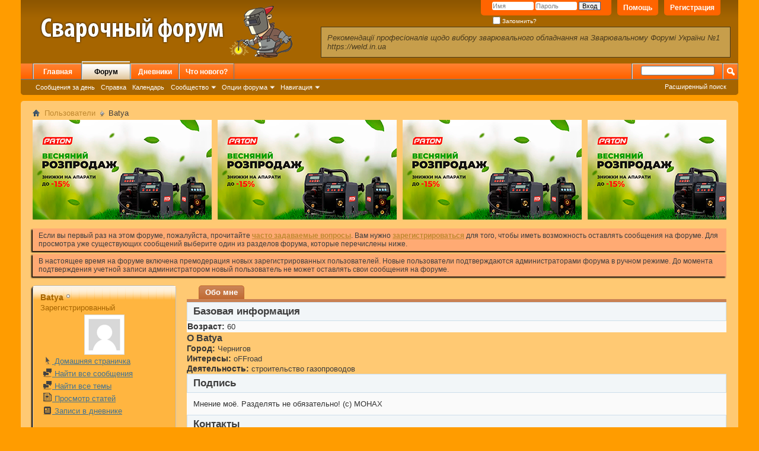

--- FILE ---
content_type: text/html; charset=UTF-8
request_url: https://weld.in.ua/forum/member.php/3142727-Batya?s=d8f523db79db1531d9f3ddca82c43a46
body_size: 7644
content:
<!DOCTYPE html PUBLIC "-//W3C//DTD XHTML 1.0 Transitional//EN" "http://www.w3.org/TR/xhtml1/DTD/xhtml1-transitional.dtd">
<html xmlns="http://www.w3.org/1999/xhtml" dir="ltr" lang="ru" id="vbulletin_html">
  <head>
    <meta http-equiv="Content-Type" content="text/html; charset=UTF-8" />
<meta id="e_vb_meta_bburl" name="vb_meta_bburl" content="https://weld.in.ua/forum" />
<base href="https://weld.in.ua/forum/" /><!--[if IE]></base><![endif]-->
<meta name="generator" content="vBulletin 4.1.4" />


		<meta name="keywords" content="форум,сварка,обсуждение,отзывы,сварочные,технологии,инвертор,инверторы,сварочные аппараты,сварочные инверторы,полуавтомат, купить, инверторный, инвектор" />
		<meta name="description" content="Сварочный Форум - специализированный форум о сварке - посвящен сварочным технологиям и сварочному оборудованию." />





	<script type="text/javascript" src="clientscript/yui/yuiloader-dom-event/yuiloader-dom-event.js?v=414"></script>
	<script type="text/javascript" src="clientscript/yui/connection/connection-min.js?v=414"></script>

<script type="text/javascript">
<!--
	var SESSIONURL = "s=c1b353efcf6fe1e1bcbaddd04d340e7b&";
	var SECURITYTOKEN = "guest";
	var IMGDIR_MISC = "images/misc";
	var IMGDIR_BUTTON = "images/buttons";
	var vb_disable_ajax = parseInt("0", 10);
	var SIMPLEVERSION = "414";
	var BBURL = "https://weld.in.ua/forum";
	var LOGGEDIN = 0 > 0 ? true : false;
	var THIS_SCRIPT = "member";
	var RELPATH = "member.php/3142727-Batya";
	var PATHS = {forum : "https://weld.in.ua/forum"}
// -->
</script>
<script type="text/javascript" src="https://weld.in.ua/forum/clientscript/vbulletin-core.js?v=414"></script>



	<link rel="alternate" type="application/rss+xml" title="Сварочный Форум RSS лента" href="https://weld.in.ua/forum/external.php?type=RSS2" />
	



	<link rel="stylesheet" type="text/css" href="css.php?styleid=4&amp;langid=2&amp;d=1631046551&amp;td=ltr&amp;sheet=bbcode.css,editor.css,popupmenu.css,reset-fonts.css,vbulletin.css,vbulletin-chrome.css,vbulletin-formcontrols.css," />

	<!--[if lt IE 8]>
	<link rel="stylesheet" type="text/css" href="css.php?styleid=4&amp;langid=2&amp;d=1631046551&amp;td=ltr&amp;sheet=popupmenu-ie.css,vbulletin-ie.css,vbulletin-chrome-ie.css,vbulletin-formcontrols-ie.css,editor-ie.css" />
	<![endif]-->

 

    <title>Просмотр профиля: Batya - Сварочный Форум</title>

    
    <script type="text/javascript" src="clientscript/vbulletin_quick_edit_generic.js?v=414"></script>
    <script type="text/javascript" src="clientscript/vbulletin_quick_edit_visitormessage.js?v=414"></script>



    <script type="text/javascript">

<!--
var isIE7 = navigator.userAgent.toLowerCase().indexOf('msie 7') != -1;
var isIE = navigator.userAgent.toLowerCase().indexOf('msie') != -1;
var isIE6 = navigator.userAgent.toLowerCase().indexOf('msie 6') != -1;

vB_XHTML_Ready.subscribe(init_PostBits_Lite);


function init_PostBits_Lite()
{
	//var posts_container = YAHOO.util.Dom.get("posts");
	var postbits = YAHOO.util.Dom.getElementsByClassName("postbit_lite", "li", "postlist");
	for (var i = 0; i < postbits.length; i++)
	{
		new PostBit_Lite(postbits[i]);
	}
}

function PostBit_Lite(postbit)
{
	this.postbit = YAHOO.util.Dom.get(postbit);
	this.postid = postbit.id.substr("piccom_".length);
	this.inlinemod = new InlineModControl(this.postbit, this.postid, "imodsel");
}

//-->
    </script>
    
    
    <!--
    {additional javascript files}
    -->
    
    


    
    <script type="text/javascript">
<!--

function getParentElement(starterElement, classPattern, testTagName) {
	//
	var currElement = starterElement;
	var foundElement = null;
	while(!foundElement && (currElement = currElement.parentNode)) {
		if ((classPattern && (currElement.className.indexOf(classPattern) != -1)) || (testTagName && (testTagName.toLowerCase() == currElement.tagName.toLowerCase()))) 
		{
			foundElement = currElement;
		}
	}
	//go up the parentNode tree until found element with matching className
	return foundElement;
}
//getParentElement

function tabViewPicker(anchorObject) {
	//
	
	var clickedTabId = null;

	var tabtree = getParentElement(anchorObject,"tabslight");
	var anchorInventory = tabtree.getElementsByTagName("a");

	var tabIds = [];
	
	for (var i=0; (currAnchor = anchorInventory[i]); i++) {
		//
		var anchorId = currAnchor.href.substring(currAnchor.href.indexOf("#") + 1, currAnchor.href.length);
		var parentDd = getParentElement(currAnchor,null,"dd");
		if (currAnchor == anchorObject) {
			clickedTabId = anchorId;
			parentDd.className = "userprof_module";
		} else {
			parentDd.className = "userprof_moduleinactive";
		}
		tabIds.push(anchorId);
	}
	
	//loop thru anchors to gather all tab IDs and set appropriate selected status
	for (var j=0; (currTabId = tabIds[j]); j++) {
		//
		var elem = document.getElementById("view-" + currTabId);
		if (!elem) {continue;}
		if (currTabId == clickedTabId) {
			//elem.className="selected_view_section";
			YAHOO.util.Dom.replaceClass(elem, "view_section", "selected_view_section");
		} else {
			//elem.className="view_section";
			YAHOO.util.Dom.replaceClass(elem, "selected_view_section", "view_section");
		}
	}
        

	//set appropriate status on all tabs.

	return false;
}
//tabViewPicker

//-->
    </script>



<link rel="stylesheet" type="text/css" href="css.php?styleid=4&amp;langid=2&amp;d=1631046551&amp;td=ltr&amp;sheet=additional.css" />
 


	<link rel="stylesheet" type="text/css" href="css.php?styleid=4&amp;langid=2&amp;d=1631046551&amp;td=ltr&amp;sheet=sidebar.css,forumbits.css,postbit.css,postbit-lite.css,showthread.css,member.css,user,3142727" />

<style type="text/css">/**
* Blog Tab
*/

#view-blog .bloglist {width: 100%;}
#view-blog .bloglistall {width: 100%;}
#view-blog .bloglisthead {width: 100%;}
#view-blog .bloglisthead dd {padding: 0.5em; background: #FFB540 none repeat-x  ;font:   normal 12px ;}
#view-blog .bloglistinfo{width: auto;}
#view-blog .blogliststats, #view-blog .blogstats {width: 100px;text-align: center;}
#view-blog .bloglistcomments{width: 125px;}
#view-blog .bloglistlastpost, #view-blog .bloglastpost {width: 200px;}
#view-blog .bloglistnotification{width: 108px;}
#view-blog .blogcatbit {padding:0;width:100%;}
#view-blog .blogcatbit .td {padding:0.5em; border-bottom:1px dotted #c8c8c8;}

 </style>

	<!--[if lt IE 8]><link rel="stylesheet" type="text/css" href="css.php?styleid=4&amp;langid=2&amp;d=1631046551&amp;td=ltr&amp;sheet=sidebar-ie.css,member-ie.css,postbit-lite-ie.css" /><![endif]-->



<link rel="stylesheet" type="text/css" href="css.php?userid=3142727&amp;d=1769400558&amp;td=ltr&amp;styleid=0&amp;sheet=userprofile.css" />

</head>
  
<body>
	
	<div class="above_body"> <!-- closing tag is in template navbar -->
<div id="header" class="floatcontainer doc_header">
	<div><a name="top" href="https://weld.in.ua/forum/forum.php?s=c1b353efcf6fe1e1bcbaddd04d340e7b" class="logo-image"><img src="images/misc/logo.png" alt="Сварочный Форум - Powered by vBulletin" /></a>


<div style="padding-top:45px; position: relative; width: calc(100% - 515px - .35em); min-width: 300px; display: inline-block; margin-left:40px;">
<div style="padding-right:30px; padding: 10px; background-color: #c79e4b; border: 1px solid #4b3c1d; color: #4b3c1d; font-size: 13px; font-style: italic;" >
Рекомендації професіоналів щодо вибору зварювального обладнання на Зварювальному Форумі України №1 https://weld.in.ua
</div>
</div>	


</div>


<div id="toplinks" class="toplinks">
		
			<ul class="nouser">
			
				<li><a href="register.php?s=c1b353efcf6fe1e1bcbaddd04d340e7b" rel="nofollow">Регистрация</a></li>
			
				<li><a rel="help" href="faq.php?s=c1b353efcf6fe1e1bcbaddd04d340e7b">Помощь</a></li>
				<li>
			<script type="text/javascript" src="clientscript/vbulletin_md5.js?v=414"></script>
			<form id="navbar_loginform" action="login.php?s=c1b353efcf6fe1e1bcbaddd04d340e7b&amp;do=login" method="post" onsubmit="md5hash(vb_login_password, vb_login_md5password, vb_login_md5password_utf, 0)">
				<fieldset id="logindetails" class="logindetails">
					<div>
						<div>
					<input type="text" class="textbox default-value" name="vb_login_username" id="navbar_username" size="10" accesskey="u" tabindex="101" value="Имя" />
					<input type="password" class="textbox" tabindex="102" name="vb_login_password" id="navbar_password" size="10" />
					<input type="text" class="textbox default-value" tabindex="102" name="vb_login_password_hint" id="navbar_password_hint" size="10" value="Пароль" style="display:none;" />
					<input type="submit" class="loginbutton" tabindex="104" value="Вход" title="Введите ваше имя пользователя и пароль, чтобы войти, или нажмите кнопку 'Регистрация', чтобы зарегистрироваться." accesskey="s" />
						</div>
					</div>
				</fieldset>
				<div id="remember" class="remember">
					<label for="cb_cookieuser_navbar"><input type="checkbox" name="cookieuser" value="1" id="cb_cookieuser_navbar" class="cb_cookieuser_navbar" accesskey="c" tabindex="103" /> Запомнить?</label>
				</div>

				<input type="hidden" name="s" value="c1b353efcf6fe1e1bcbaddd04d340e7b" />
				<input type="hidden" name="securitytoken" value="guest" />
				<input type="hidden" name="do" value="login" />
				<input type="hidden" name="vb_login_md5password" />
				<input type="hidden" name="vb_login_md5password_utf" />
			</form>
			<script type="text/javascript">
			YAHOO.util.Dom.setStyle('navbar_password_hint', "display", "inline");
			YAHOO.util.Dom.setStyle('navbar_password', "display", "none");
			vB_XHTML_Ready.subscribe(function()
			{
			//
				YAHOO.util.Event.on('navbar_username', "focus", navbar_username_focus);
				YAHOO.util.Event.on('navbar_username', "blur", navbar_username_blur);
				YAHOO.util.Event.on('navbar_password_hint', "focus", navbar_password_hint);
				YAHOO.util.Event.on('navbar_password', "blur", navbar_password);
			});
			
			function navbar_username_focus(e)
			{
			//
				var textbox = YAHOO.util.Event.getTarget(e);
				if (textbox.value == 'Имя')
				{
				//
					textbox.value='';
					textbox.style.color='#303030';
				}
			}

			function navbar_username_blur(e)
			{
			//
				var textbox = YAHOO.util.Event.getTarget(e);
				if (textbox.value == '')
				{
				//
					textbox.value='Имя';
					textbox.style.color='#828282';
				}
			}
			
			function navbar_password_hint(e)
			{
			//
				var textbox = YAHOO.util.Event.getTarget(e);
				
				YAHOO.util.Dom.setStyle('navbar_password_hint', "display", "none");
				YAHOO.util.Dom.setStyle('navbar_password', "display", "inline");
				YAHOO.util.Dom.get('navbar_password').focus();
			}

			function navbar_password(e)
			{
			//
				var textbox = YAHOO.util.Event.getTarget(e);
				
				if (textbox.value == '')
				{
					YAHOO.util.Dom.setStyle('navbar_password_hint', "display", "inline");
					YAHOO.util.Dom.setStyle('navbar_password', "display", "none");
				}
			}
			</script>
				</li>
				
			</ul>
		
	</div>
	<div class="ad_global_header">
		 
		 
	</div>
	<hr />



</div> 
	
	<div id="navbar" class="navbar">

	<ul id="navtabs" class="navtabs floatcontainer">
		
	<li>
	
		<a class="navtab" href="content.php?s=c1b353efcf6fe1e1bcbaddd04d340e7b">Главная</a>
	
	</li>
 
		
			<li class="selected"><a class="navtab" href="https://weld.in.ua/forum/forum.php?s=c1b353efcf6fe1e1bcbaddd04d340e7b">Форум</a>
				<ul class="floatcontainer">
					
					
						
						<li><a href="search.php?s=c1b353efcf6fe1e1bcbaddd04d340e7b&amp;do=getdaily&amp;contenttype=vBForum_Post">Сообщения за день</a></li>
						
					
					
					
					
					<li><a rel="help" href="faq.php?s=c1b353efcf6fe1e1bcbaddd04d340e7b" accesskey="5">Справка</a></li>
					
					<li><a href="calendar.php?s=c1b353efcf6fe1e1bcbaddd04d340e7b">Календарь</a></li>
					

					
					<li class="popupmenu">
						<a href="javascript://" class="popupctrl" accesskey="6">Сообщество</a>
						<ul class="popupbody popuphover">
							
							
							
							
							
								<li><a href="memberlist.php?s=c1b353efcf6fe1e1bcbaddd04d340e7b">Пользователи</a></li>
							
							
						</ul>
					</li>
					
					
					<li class="popupmenu">
						<a href="javascript://" class="popupctrl">Опции форума</a>
						<ul class="popupbody popuphover">
							<li>
								<a href="https://weld.in.ua/forum/forumdisplay.php?s=c1b353efcf6fe1e1bcbaddd04d340e7b&amp;do=markread&amp;markreadhash=guest" onclick="return confirm('Are you sure you want to mark all forums as being read? This cannot be undone.')">Все разделы прочитаны</a>
							</li>
                                                        
						</ul>
					</li>
					<li class="popupmenu">
						<a href="javascript://" class="popupctrl" accesskey="3">Навигация</a>
						<ul class="popupbody popuphover">
							
							
							<li><a href="showgroups.php?s=c1b353efcf6fe1e1bcbaddd04d340e7b" rel="nofollow">
		
			Руководство сайта
		
	</a></li>
							
							
							
							
							
							
						</ul>
					</li>
					
				</ul>

			</li>
		
		
	<li><a class="navtab" href="blog.php?s=c1b353efcf6fe1e1bcbaddd04d340e7b">Дневники</a></li>
 
		
			<li><a class="navtab" href="search.php?s=c1b353efcf6fe1e1bcbaddd04d340e7b&amp;do=getdaily&amp;contenttype=vBForum_Post" accesskey="2">Что нового?</a></li>
		
		
	</ul>

	
	<div id="globalsearch" class="globalsearch">
		<form action="search.php?s=c1b353efcf6fe1e1bcbaddd04d340e7b&amp;do=process" method="post" id="navbar_search" class="navbar_search">
			
			<input type="hidden" name="securitytoken" value="guest" />
			<input type="hidden" name="do" value="process" />
			<span class="textboxcontainer"><span><input type="text" value="" name="query" class="textbox" tabindex="99"/></span></span>
			<span class="buttoncontainer"><span><input type="image" class="searchbutton" src="images/buttons/search.png" name="submit" onclick="document.getElementById('navbar_search').submit;" tabindex="100"/></span></span>
		</form>
		<ul class="navbar_advanced_search">
			<li><a href="search.php?s=c1b353efcf6fe1e1bcbaddd04d340e7b" accesskey="4">Расширенный поиск</a></li>
		</ul>
	</div>
	
</div>
</div><!-- closing div for above_body -->

<div class="body_wrapper">
<div id="breadcrumb" class="breadcrumb">
	<ul class="floatcontainer">
		<li class="navbithome"><a href="index.php?s=c1b353efcf6fe1e1bcbaddd04d340e7b" accesskey="1"><img src="images/misc/navbit-home.png" alt="Главная" /></a></li>

		
	<li class="navbit"><a href="memberlist.php?s=c1b353efcf6fe1e1bcbaddd04d340e7b">Пользователи</a></li>
 
		
	<li class="navbit lastnavbit"><span>Batya</span></li>
 
	</ul>
	<hr />
</div>

 
<div id="ad_global_below_navbar"><div id="scroll_a" style="margin-bottom: 10px">

<a href="https://patonweld.com.ua" target="_blank">
  <img src="https://weld.in.ua/adata/paton-vesna-15.png?v=2" alt="PATON весна -15%">
</a>
<a href="https://patonweld.com.ua" target="_blank">
  <img src="https://weld.in.ua/adata/paton-vesna-15.png?v=2" alt="PATON весна -15%">
</a>
<a href="https://patonweld.com.ua" target="_blank">
  <img src="https://weld.in.ua/adata/paton-vesna-15.png?v=2" alt="PATON весна -15%">
</a>
<a href="https://patonweld.com.ua" target="_blank">
  <img src="https://weld.in.ua/adata/paton-vesna-15.png?v=2" alt="PATON весна -15%">
</a>
<a href="https://patonweld.com.ua" target="_blank">
  <img src="https://weld.in.ua/adata/paton-vesna-15.png?v=2" alt="PATON весна -15%">
</a>


</div>
<script src="clientscript/ascroll.js"></script>
<!--<center style="margin-top: 10px">
<a href="http://dewalt.zp.ua" target="_blank"><img src="https://weld.in.ua/adata/dewalt-banner.gif" title="DeWALT - Конкурс видеороликов">
</a>
</center>-->

</div> 


	<form action="profile.php?do=dismissnotice" method="post" id="notices" class="notices">
		<input type="hidden" name="do" value="dismissnotice" />
		<input type="hidden" name="s" value="s=c1b353efcf6fe1e1bcbaddd04d340e7b&amp;" />
		<input type="hidden" name="securitytoken" value="guest" />
		<input type="hidden" id="dismiss_notice_hidden" name="dismiss_noticeid" value="" />
		<input type="hidden" name="url" value="" />
		<ol>
			<li class="restore" id="navbar_notice_1">
	
	Если вы первый раз на этом форуме, пожалуйста, прочитайте <a href="faq.php?s=c1b353efcf6fe1e1bcbaddd04d340e7b" target="_blank"><b>часто задаваемые вопросы</b></a>. Вам нужно <a href="register.php?s=c1b353efcf6fe1e1bcbaddd04d340e7b" target="_blank"><b>зарегистрироваться</b></a> для того, чтобы иметь возможность оставлять сообщения на форуме. Для просмотра уже существующих сообщений выберите один из разделов форума, которые перечислены ниже.
</li> <li class="restore" id="navbar_notice_2">
	
	В настоящее время на форуме включена премодерация новых зарегистрированных пользователей. Новые пользователи подтверждаются администраторами форума в ручном режиме. До момента подтверждения учетной записи администратором новый пользователь не может оставлять свои сообщения на форуме.
</li> 
		</ol>
	</form>
 
	
	
	
	<div class="member_content userprof fullwidth" style="display:block;float:left" id="member_content">
		<div class="profile_widgets member_summary userprof_moduleinactive userprof_moduleinactive_border sidebarleft" id="sidebar_container">
			<div class="block mainblock moduleinactive_bg">
				<h1 class="blocksubhead prof_blocksubhead">
					

					<span id="userinfo">
						<span class="member_username">Batya</span>
						<span class="member_status"><img class="inlineimg onlinestatus" src="images/statusicon/user-offline.png" alt="Batya вне форума" border="0" />

 </span>
						
							<br />
							<span class="usertitle">Зарегистрированный</span>
						
					</span>
				</h1>
				<div id="userinfoblock" class="floatcontainer">
					
						
							<a class="avatar" href="https://weld.in.ua/forum/member.php/3142727-Batya?s=c1b353efcf6fe1e1bcbaddd04d340e7b" title="Фотография Batya">
								<span class="avatarcontainer"><img src="images/misc/unknown.gif" alt="" /></span>
							</a>
						
					
					
					<ul id="usermenu" class="usermenu">
						
						
						
						
							<li>
								<a href="http://4x4.cn.ua"><img src="images/site_icons/homepage.png" alt="Домашняя страничка" class="inlineimg" /> Домашняя страничка</a>
							</li>
						
						
						
						
						<li><a href="search.php?s=c1b353efcf6fe1e1bcbaddd04d340e7b&amp;do=finduser&amp;userid=3142727&amp;contenttype=vBForum_Post&amp;showposts=1"><img src="images/site_icons/forum.png" alt="Найти все сообщения" class="inlineimg" /> Найти все сообщения</a></li>
						<li><a href="search.php?s=c1b353efcf6fe1e1bcbaddd04d340e7b&amp;do=finduser&amp;userid=3142727&amp;starteronly=1&amp;contenttype=vBForum_Thread"><img src="images/site_icons/forum.png" alt="Найти все темы" class="inlineimg" /> Найти все темы</a></li>
						
							<li><a href="https://weld.in.ua/forum/list.php/author/3142727-Batya?s=c1b353efcf6fe1e1bcbaddd04d340e7b" rel='nofollow'><img src="images/site_icons/article.png" class="inlineimg" alt="" /> Просмотр статей</a></li>
						
						
							<li><a href="blog.php?s=c1b353efcf6fe1e1bcbaddd04d340e7b&amp;u=3142727" rel='nofollow'><img src="images/site_icons/blog.png" class="inlineimg" alt="" /> Записи в дневнике</a></li>
						
					</ul>
				</div>
			</div>
		  
		  
		  <!-- stats_mini -->
<div id="view-stats_mini" class="subsection block">
	<div class="mini_stats blockbody userprof_content userprof_content_border">
	<div class="userinfo " >
		<h5 class="blocksubhead userprof_blocksubhead smaller">Мини-статистика</h5>
		<div class="blockrow member_blockrow">

			<dl class="stats">
				<dt>Регистрация</dt>
				<dd> 15.02.2012</dd>
			</dl>
	
	
	<dl class="stats">
		<dt>Последняя активность</dt>
		<dd> 03.07.2015 <span class="time">17:25</span></dd>
	</dl>
	

			<dl class="stats">
	<dt>Записей в дневнике</dt>
	<dd>0</dd>
</dl> 
			
		</div>
	</div><!-- blockbody -->
</div><!-- widget block mini_stats --> 
</div>
<div class="underblock"></div>
<!-- / stats_mini --> 
		  
		  
		  
		  
		  
		  
		  
		  <!-- visitors -->
<div id="view-visitors" class="subsection block">
	<div class="visitors">
	<h5 class="blocksubhead userprof_blocksubhead smaller">Последние посетители</h5>
	<div class="blockbody userprof_content userprof_content_border">
		<div class="blockrow member_blockrow">
			
				<div class="meta">
					Последние 10 посетителя(ей) этой страницы:

				</div>
				<ol class="commalist">
					<li>&nbsp;<a class="username" href="https://weld.in.ua/forum/member.php/3143480-!asvarka?s=c1b353efcf6fe1e1bcbaddd04d340e7b">!asvarka</a></li> <li>&nbsp;<a class="username" href="https://weld.in.ua/forum/member.php/74-grozdov?s=c1b353efcf6fe1e1bcbaddd04d340e7b">grozdov</a></li> <li>&nbsp;<a class="username" href="https://weld.in.ua/forum/member.php/3143257-LAM?s=c1b353efcf6fe1e1bcbaddd04d340e7b">LAM</a></li> <li>&nbsp;<a class="username" href="https://weld.in.ua/forum/member.php/3141650-Shovtik?s=c1b353efcf6fe1e1bcbaddd04d340e7b">Shovtik</a></li> <li>&nbsp;<a class="username" href="https://weld.in.ua/forum/member.php/3148712-Snejana30?s=c1b353efcf6fe1e1bcbaddd04d340e7b">Snejana30</a></li> <li>&nbsp;<a class="username" href="https://weld.in.ua/forum/member.php/3142894-Svarnoi?s=c1b353efcf6fe1e1bcbaddd04d340e7b">Svarnoi</a></li> <li>&nbsp;<a class="username" href="https://weld.in.ua/forum/member.php/3141966-ValekM?s=c1b353efcf6fe1e1bcbaddd04d340e7b">ValekM</a></li> <li>&nbsp;<a class="username" href="https://weld.in.ua/forum/member.php/3148684-VBadim?s=c1b353efcf6fe1e1bcbaddd04d340e7b">VBadim</a></li> <li>&nbsp;<a class="username" href="https://weld.in.ua/forum/member.php/3142997-yura?s=c1b353efcf6fe1e1bcbaddd04d340e7b">yura</a></li> <li>&nbsp;<a class="username" href="https://weld.in.ua/forum/member.php/3142933-Иван-Дейнеко?s=c1b353efcf6fe1e1bcbaddd04d340e7b">Иван Дейнеко</a></li> 
				</ol>
			
			<span class="totalvisits">Эта страница была посещена <strong>17,810</strong> раз</span>
		</div>
	</div>
</div> 
</div>
<div class="underblock"></div>
<!-- / visitors --> 
		  
		  
		</div>
		<div class="member_tabs contentright" id="userprof_content_container">

			<div class="tabbackground" id="profile_tabs">
				<div class="floatleft" id="tab_container">
					<dl class="tabslight">
						<dt>Tab Content</dt>
						
						
						<dd class="userprof_module" ><a id="aboutme-tab" href="https://weld.in.ua/forum/member.php/3142727-Batya?s=c1b353efcf6fe1e1bcbaddd04d340e7b&amp;tab=aboutme#aboutme" onclick="return tabViewPicker(this);">Обо мне</a></dd>
						
						
						
					</dl>
				</div>
				
				<div class="memberprofiletabunder"></div>
			</div>

			<div class="profile_content userprof">
				<div id="view-visitor_messaging" class="view_section vm_other_prof">
					
				</div>
				<div id="view-aboutme" class="selected_view_section">
					

<div class="blocksubhead subsectionhead userprof_headers userprof_headers_border">
	<span class="subsectiontitle">О Batya</span>

<!-- basic information -->
<h4 class="subsectionhead-understate" id="about-me">Базовая информация</h4>
<br />
</div>
<div class="subsection">
			
				<dl class="stats userprof_content userprof_content_border">
					<dt>Возраст</dt>
					<dd>60</dd>
				</dl>
			

	
		<h5 class="subblocksubhead subsubsectionhead first">О Batya</h5>
		
		<dl class="stats">

	<dt>Город</dt>
	<dd>Чернигов</dd>


</dl> <dl class="stats">

	<dt>Интересы</dt>
	<dd>oFFroad</dd>


</dl> <dl class="stats">

	<dt>Деятельность</dt>
	<dd>строительство газопроводов</dd>


</dl> 
 
</div>

<div class="blocksubhead subsectionhead userprof_headers userprof_headers_border">
<h4 class="subsectionhead-understate">Подпись</h4>
<br />
</div>
<div class="blockbody subsection userprof_content userprof_content_border">
	Мнение моё. Разделять не обязательно! (с) МОНАХ
</div>
 
					<!-- contactinfo -->
<div id="view-contactinfo" class="subsection block">
	<!-- contact information -->
<div class="blocksubhead subsectionhead userprof_headers userprof_headers_border" >
	<h4 class="subsectionhead-understate" style="width:100%" id="contact-info">Контакты</h4><br />
</div>
	<div class="blockbody subsection userprof_content userprof_content_border">
		<dl class="blockrow stats">
			<dt>Эта страница</dt>
			<dd> <a href="https://weld.in.ua/forum/member.php/3142727-Batya?s=c1b353efcf6fe1e1bcbaddd04d340e7b">https://weld.in.ua/forum/member.php/3142727-Batya?s=c1b353efcf6fe1e1bcbaddd04d340e7b</a></dd>
		</dl>
		
	
	
</div> 
</div>
<div class="underblock"></div>
<!-- / contactinfo --> 
					<!-- stats -->
<div id="view-stats" class="subsection block">
	<!-- Statistics -->
<div class="blocksubhead subsectionhead userprof_headers userprof_headers_border" >
<h4 id="view-statistics" class="subsectionhead-understate"  style="width:100%">Статистика</h4><br />
</div>
<div class="blockbody subsection userprof_content userprof_content_border">

	
	<h5 class="subblocksubhead subsubsectionhead first">Всего сообщений</h5>
	<dl class="blockrow stats">
		<dt>Всего сообщений</dt>
		<dd> 68</dd>
	</dl>
	<dl class="blockrow stats">
		<dt>Сообщений в день</dt>
		<dd> 0.01</dd>
	</dl>
	

	


	

	

	<h5 class="subsubsectionhead">Система благодарностей</h5>
<dl class="stats">
	<dt>Сказал(а) спасибо</dt>
	<dd>26</dd>
</dl>
<ul class="group">
	<li>
	
		
			Поблагодарили 47 раз(а) в 15 сообщениях
		
	
	</li>
<!--	<li>
		<a href="post_thanks.php?s=c1b353efcf6fe1e1bcbaddd04d340e7b&amp;do=findthanks&amp;u=3142727">Найти все хорошие сообщения от Batya</a>
	</li>
	<li>
		<a href="post_thanks.php?s=c1b353efcf6fe1e1bcbaddd04d340e7b&amp;do=findthanks_user_gave&amp;u=3142727">Найти все сообщения с благодарностями от Batya</a>
	</li>-->
</ul> 

	<h5 class="subblocksubhead subsubsectionhead">Дополнительная информация</h5>
	
	<dl class="blockrow stats">
		<dt>Последняя активность</dt>
		<dd> 03.07.2015 <span class="time">17:25</span></dd>
	</dl>
	
	
	<dl class="blockrow stats">
		<dt>Регистрация</dt>
		<dd> 15.02.2012</dd>
	</dl>
	
	<dl class="blockrow stats">
		<dt>Рефералы</dt>
		<dd> 0</dd>
	</dl>
	
	

	
</div>
<!-- view-statistics --> 
</div>
<div class="underblock"></div>
<!-- / stats --> 
				</div>
				<div id="view-friends-content" class="view_section">
					
				</div>
				<div id="view-infractions-content" class="view_section">
					
				</div>
				
			</div>
		</div>
	</div>
	

	 
 
<div id="footer" class="floatcontainer footer">

	<form action="https://weld.in.ua/forum/forum.php" method="get" id="footer_select" class="footer_select">

			
		
			<select name="styleid" onchange="switch_id(this, 'style')">
				<optgroup label="Выбор стиля">
					<option value="1" class="" >-- Default Style</option> <option value="4" class="" selected="selected">---- Теплый</option> 
				</optgroup>
			</select>	
		
		
		
			<select name="langid" onchange="switch_id(this, 'lang')">
				<optgroup label="Выбор языка">
					<option value="2" class="" selected="selected">-- Русский (RU)</option> <option value="5" class="" >-- Українська</option> 
				</optgroup>
			</select>
		
	</form>

	<ul id="footer_links" class="footer_links">
		<li><a href="sendmessage.php?s=c1b353efcf6fe1e1bcbaddd04d340e7b" rel="nofollow" accesskey="9">Обратная связь</a></li>
		<li><a href="https://weld.in.ua">Форум о сварке</a></li>
		
		
		<li><a href="archive/index.php?s=c1b353efcf6fe1e1bcbaddd04d340e7b">Архив</a></li>
		
		
		
		<li><a href="member.php/3142727-Batya#top" onclick="document.location.hash='top'; return false;">Сверху</a></li>
	</ul>
	
	
	
	
	<script type="text/javascript">
	<!--
		// Main vBulletin Javascript Initialization
		vBulletin_init();
	//-->
	</script>
        
</div>
</div> <!-- closing div for body_wrapper -->

<div class="below_body">
<div id="footer_time" class="shade footer_time">Текущее время: <span class="time">07:09</span>. Часовой пояс GMT +3.</div>

<div id="footer_copyright" class="shade footer_copyright">
	<!-- Do not remove this copyright notice -->
	Powered by <a href="http://www.vbulletin.com" id="vbulletinlink">vBulletin&trade;</a> Version 4.1.4 <br />Copyright &copy; 2026 vBulletin Solutions, Inc. All rights reserved.<br />Перевод: <a href="http://www.zcarot.com/" target="_blank">zCarot</a>
	<!-- Do not remove this copyright notice -->	
</div>
<div id="footer_morecopyright" class="shade footer_morecopyright">
	<!-- Do not remove cronimage or your scheduled tasks will cease to function -->
	
	<!-- Do not remove cronimage or your scheduled tasks will cease to function -->
	

</div>
 
</body>
</html> 

--- FILE ---
content_type: text/css
request_url: https://weld.in.ua/forum/css.php?styleid=4&langid=2&d=1631046551&td=ltr&sheet=sidebar.css,forumbits.css,postbit.css,postbit-lite.css,showthread.css,member.css,user,3142727
body_size: 11539
content:
@charset "UTF-8";
/* CSS Document */

/* ALL THIS TAKEN STRAIGHT FROM forumhome.css*/
/* Don't use left and right stylevar here */
#content_container {
	width:100%;
	float:left;
	margin-right: -290px;
	padding: 10px 0;
}
#content_container.contentright {
	float:right;
	margin-right:0;
	margin-left:-290px;
}

#content_container #content {
	margin-right:290px;
}
#content_container.contentright #content {
	margin-right:0;
	margin-left:290px;
}

/*-----------------------------------*/
/* SIDEBAR */
/* Don't use left and right stylevar here */
#sidebar_container {
	float:right;
	width:270px;
	padding:17px 0;
	margin-bottom:3em;
}

#sidebar_container.sidebarleft {
	float:left;
}

#sidebar_container a {
color: #417394;
}

#sidebar_container a:hover {
color: #417394;
}

#sidebar_container .time {
color: #3e3e3e;
}

#sidebar_button {
	display:block;
	margin-top: 40px;
	float:right;
	margin-right:-28px;
	_margin: 40px 0 0 0;
	_display: inline-block;
}
#sidebar_button {
	_display: inline;
}
#sidebar_container.sidebarleft #sidebar_button {
	float:left;
	margin-left:-28px;
}

#sidebar_container .block {
	margin-bottom:4px;
	padding:6px;
	border-top-right: 5px;
	border-top-left: 5px;
	border-top-right: 5px;
	border-top-left: 5px;
}

#sidebar_container .blockbody {
	color: #424242;
	border:1px solid #DADADA;
	-moz-border-radius:5px;
	-webkit-border-radius: 5px;
	border-radius: 5px;
	background:rgb(255, 255, 255);
	_background-image: none;
	padding: 0;
}

#sidebar_container .blockrow {
	padding:0;
	border-top: 1px solid rgb(255, 255, 255);
	-moz-border-radius:5px;
	-webkit-border-radius: 5px;
	border-radius: 5px;
	background:rgb(255, 255, 255) url(images/misc/blog/gradient-black-down.png) repeat-x  ;
	padding:6px;
}

#sidebar_container .underblock {
	height:9px;
	background:transparent url(images/misc/blog/bottom-shadow.png) repeat-x left bottom;
}

#sidebar_container .blocksubhead {
	padding:10px 6px 10px 6px;
}

#sidebar_container .blocksubhead {
	background:transparent none;
	height:16.76px;
	color: #A66500;
	padding: 5px 6px;
	border:none;
	outline:none;
	font-weight:bold;
}

#sidebar_container .blocksubhead span.blocktitle {
	width: auto;
	display:block;
	white-space:nowrap;
	float:left;
	overflow:hidden;
	padding-left:3px;
}

#sidebar_container .blocksubhead img {
	vertical-align:middle;
	float: left;
}

#sidebar_container .blocksubhead img.inlineimg {
	float: none;
	position: relative;
	top: -2px;
}
/* Add a "middle" font size, between default and small */
#sidebar_container .blocksubhead.smaller {
	font-size:13px;
	font-weight: bold;
}

#sidebar_container .blockrow .meta {
	font-size:11px;
}
#sidebar_container .blocksubhead a.username {
	padding-right:20px;
}

#sidebar_container .formcontrols .blockrow label {
	width:auto;
}

#sidebar_container .advanced.blockfoot {
	padding:6px;
	border-bottom:none;
	font-size:88%;
	font-weight:bold;
	background: transparent;
}
#sidebar_container .searchblock .advanced a {
	line-height:2;
}

#sidebar_container .searchblock .advanced .button {
	float:right;
}


#sidebar_container > ul {
	background:#FFB540 url(images/misc/blog/top-highlight.png) repeat-x left top;
	border:1px solid #c1c1c1;
	-moz-border-radius:5px;
	-webkit-border-radius: 5px;
	border-radius: 5px;
	-moz-box-shadow:-2px 2px 2px #000000;
	-webkit-box-shadow:-2px 2px 2px #000000;
	box-shadow:-2px 2px 2px #000000;
	float:left;
	width:100%;
}
#sidebar_container a.collapse {
	position:static;
}

/* END OF CODE TAKEN FROM forumhome.css */ 


/* CSS Document */

#forums {
	clear:both;
}

.forumhead {
	background: #BF8830 url(images/buttons/newbtn_middle.png) repeat-x  ;
	_background-image: none;
	padding: 0;
	font:  bold 12px Arial, Tahoma,Calibri,Verdana,Geneva,sans-serif;
	color:#ffffff;
	clear:both;
	margin-top: 8px;
	float: left;
	border: 1px solid #5a7f97;
	width: 100%;
	-moz-border-radius-topright: 5px;
	-moz-border-radius-topleft: 5px;
	-webkit-border-top-right-radius: 5px;
	-webkit-border-top-left-radius: 5px;
	border-top-right-radius: 5px;
	border-top-left-radius: 5px;
}

#forums .L1 .forumhead a {
	font:   bold 12px Arial, Tahoma,Calibri,Verdana,Geneva,sans-serif;
}

#forums .L1 .forumhead .forumdescription {
	display:none;
}

#forums .L1 .L2 {
	display:block;
	clear: both;
}

#forums a.username {
	color: #BF8830;
}

#forums a.username:hover {
	color: #FF6400;
}

.forumbit_post .forumrow, .forumbit_nopost .forumhead, .forumbit_nopost .forumrow, .forumbit_post .forumhead {
	-moz-box-shadow: -2px 2px 2px #000000;
	-webkit-box-shadow: -2px 2px 2px #000000;
	box-shadow: -2px 2px 2px #000000;
}

.forumbit_nopost .forumbit_nopost .forumrow, .forumbit_post .forumrow {
	background: rgb(255, 255, 255) url(images/gradients/grey-up.png) repeat-x left bottom;
	_background-image: none;
	display:block;
	width: 100%;
	float: left;
	min-height: 58px; /* 48px is the icon size */
	position:relative;
	border-bottom: 1px solid #c4c4c4;
	border-left: 1px solid #c4c4c4;
	border-right: 1px solid #c4c4c4;
}

.forumbit_nopost .forumbit_nopost .forumrow .forumicon {
	position: absolute;
	left: 10px;
	top: 5px;
	width: 48px;
}

.forumbit_nopost .forumbit_nopost .forumrow .forumdata {
	display: inline-block;
	width:100%;
}

.forumbit_nopost .forumbit_nopost .forumrow .forumdata .datacontainer {
	margin-left: 68px;
}

.forumbit_nopost .forumbit_post .forumrow .forumdata .datacontainer {
	margin-left: 0;
}

/* forumbit nopost */
.forumbit_post .foruminfo .forumdata {
	padding: 4px 0;
	font-size: 12px;
}

.forumbit_nopost .forumhead .forumtitle {
	font-size: 13;
	min-width: 76%;
}

.forumbit_nopost .forumhead .forumtitle a {
	color: #ffffff;
	margin-left: 10px;
}

.forumbit_nopost .forumhead span, .forumbit_post .forumhead span {
	font-size: 12px;
}

.forumbit_nopost .forumhead span.forumlastpost, .forumbit_post .forumhead span.forumlastpost {
	width: 21%;
}

.forumbit_nopost .forumhead a.collapse img {
/* values are based on the image */
	position:absolute;
	top: -15px;
	right: -6px;
	display:block;
	width:13px;
	height:13px;
	overflow:hidden;
	float: right;
	clear: left;
}

.forumbit_nopost:hover .forumhead  a.collapsegadget {
	visibility:visible;
}

.forumbit_nopost .forumbit_nopost .forumrow .forumdata, .forumbit_post .forumrow .forumdata  {
	padding: 5px 10px;
	padding-left: 0;
	font-size: 11px;
}

.forumbit_nopost .forumbit_nopost .foruminfo .subforums {
	margin-left: 10px;
	position: relative;
	top: -10px;
}

/* forumbit post */
.forumbit_post {
	float: left;
	position:relative;
	width: 100%;
	display:block;
}

.forumbit_post .forumhead span {
	padding: 0;
}

.forumbit_post .forumhead .forumlastpost {
	top: 0;
	margin-top: 0;
}

.forumbit_post .foruminfo, .forumbit_post .forumlastpost, .forumbit_post .forumactionlinks, .forumbit_post .forumstats, .forumbit_post .forumstats_2{
	padding: 5px 0;
}

.forumbit_post .forumhead .forumtitle {
	width: 76%;
}

.forumbit_post .forumhead .forumtitle span {
padding: 0;
padding-left: 10px;
}

.forumbit_post .foruminfo {
	width: 57%;
	min-width: 30%;
	float: left;
	clear: right;
	min-height: 48px; 
}

.forumbit_post .foruminfo .forumicon{
	position: absolute;
	left: 10px;
	width: 48px;
}

.forumbit_post .foruminfo .forumdata, .forumbit_post .foruminfo .forumtitle, .forumbit_post .foruminfo .viewing {
	float: left;
	clear: right;
	color: #4e4e4e;
}

.forumbit_post .foruminfo .viewing {
        white-space:nowrap;
}

.forumbit_post .foruminfo .forumdata {
	padding: 0;
	width: 100%;
	_width: 99%;
}

.forumbit_post .foruminfo .forumdata .datacontainer {
	float: left;
	width: 88%;
	padding-left: 68px;
}

.forumbit_post .foruminfo .forumdata .forumtitle, .forumbit_nopost .forumbit_nopost .forumrow .forumtitle {

font-size: 13px;
	margin-right: 10px;
}

.forumbit_post .foruminfo .forumdata .forumtitle a, .forumbit_nopost .forumbit_nopost .forumrow .forumtitle a {
	font-weight:bold;
}

.childsubforum .forumbit_post .foruminfo .forumdata .datacontainer .forumtitle a {
        padding-left:1.8em;
        background:url('images/misc/child_forum.png') top left no-repeat;
}

.forumbit_post .foruminfo .forumdata .viewing {
	font-style: italic;
	margin-right:10px;
	margin-top: 3px;
	font-size: 11px;
}

.forumbit_post .forumactionlinks {
	width: 5%;
	display:block;
	float:left;
	clear:right;
}

.forumbit_post .forumactionlinks li {
	display: inline;
}

.forumbit_post .forumactionlink {
/* values based on icon size */
	display:block;
	width:18px;
	height:12px;
	overflow:hidden;
	float: right;
	clear: left;
	background:transparent none no-repeat;
	position: relative;
	margin: 3px 10px 0 0;
}

.forumactionlink a {
/* values based on icon size */
	display:block;
	padding-left:18px;
}

.forumactionlinks .rsslink {
	background-image:url(images/misc/rss_40b.png);
}

.forumactionlinks .subslink {
	background-image:url(images/misc/subscribed_40b.png);
}
.forumactionlinks .unsubslink {
	background-image:url(images/misc/unsubscribed_40b.png);
}
.forumbit_post .forumdescription {
	display:block;
	clear:both;
	padding-right: 10px;
}

.forumbit_post .unsubscribe {
	display:block;
	right: 0;
	top: 2px;
}

.forumbit_post .forumstats, .forumbit_post .forumstats_2 {
	display: block;
	float: left;
	clear: right;
	width: 12%;
	margin-right: 2%;
}

.forumbit_post .forumstats li, .forumbit_post .forumstats_2 li{
	font-size: 12px;
	text-align: right;
	padding-right: 20px;
	display:block;
}


.forumbit_post .forumlastpost {
	display:block;
	float: left;
	clear: right;
}

.forumbit_post .forumrow .forumlastpost {
	width: 22%;
	font-size: 12px;
	padding-top: 5px;
}

.forumbit_post .forumlastpost .lastpostdate {
	font-size: 11px;
}

.lastpostlabel { 
	display: none; 
}

.moderators, .subforums {
	display: block;
	clear:both;
}

.moderators h4, .subforums h4 {
	font-weight: bold;
	padding-right: 5px;
}

.moderators h4, .moderators .commalist, .subforums h4, .subforums .commalist {
	float:left;
	clear:right;
}

/* Project Tools Forum Display */
.forumstats dt {
	display: inline;
	margin-right: 0;
}

.forumstats dl {
	color: #3e3e3e;
	font-size: 12px;
	display: block;
	text-align: right;
}

.forumstats dd {
	display: inline-block;
	padding-left: 10px;
	padding-right: 20px;
}

.forumstats dt:after {
	content:":";
} 


/* CSS Document */

/* last edited notice */
.lastedited {
	font-style:italic;
	padding-top: 1em;
	color: #3e3e3e;
	font-size: 11px;
/*	clear:both; */
}

.lastedited a {
	color: #3e3e3e;
}
/* reputation image */
.postbit_reputation {
	padding:0 0 0 3px;
	clear:both;
	display:block;
}
img.repimg {
	padding:0;
	margin:0 0 0 -3px;
	display:inline;
}

.quickedit {
border-top: 1px solid #6b91ab;
}
/*signature */
.signature {
        padding-top: 1em;
	border-top: 1px solid #dddddd;
        margin-top: 2em;
}


/*post bit*/
.postbit, .postbitlegacy, .eventbit {
	margin-bottom: 10px;
	display:block;
	width: 100%;
	clear:both;
	position: relative;
	float: left;
	color: #3e3e3e;
	border: 1px solid #e9e9e9;
}

.postbit object {
	clear:both; 
}

.postbit .postdetails {
	width: 100%;
	display:block;
	float: left;
}

.postrow {
	overflow: auto;
}

.postbit .posthead, .postbitlegacy .posthead, .eventbit .eventhead {
	background: #FF9C00 url(images/buttons/newbtn_middle.png) repeat-x  ;
	_background-image: none;
	border: 1px solid #5A7F97;
	clear:both;
	display:block;
	float: left;
	width: 100%;
	color: #ffffff;
	margin: -1px -1px 0;
	font:   normal 12px Tahoma,Calibri,Verdana,Geneva,sans-serif;
	padding: 4px 0;
}

.postbit .posthead .postdate, .postbitlegacy .posthead .postdate {
            display:block;
            float:left;
            clear:right;
            width: 49%;
            margin-left: 10px;
            font:   normal 12px Tahoma,Calibri,Verdana,Geneva,sans-serif;
            padding-left: 15px;
}

.postbit .posthead .postdate.old, .postbitlegacy .posthead .postdate.old {
            background:transparent url(images/statusicon/post_old.png) no-repeat center left;
}

.postbit .posthead .postdate.new, .postbitlegacy .posthead .postdate.new {
            background:transparent url(images/statusicon/post_new.png) no-repeat center left;
}

.postbit .postdate .time {
	color: #ffffff;
	margin-left: 10px;
}

.postbithead .postdate .time {
	color: #3e3e3e;
}

.postbit .userinfo .contact, .postbit .userinfo_noavatar .contact {
	position: relative;
	float: left;
	clear: right;
	width: 50%;
	display:block;
}
.postbit .postuseravatarlink {
	display:block; 
	text-align: center;
	position: relative;
	top: 0;
	margin-left: 15px;
	float: left;
	clear: right;
}

.postbit .postuseravatarlink img {
}


.postbit .nodecontrols .postimod{
	top: 0;
	position:relative;
	margin-left: 10px;
}

.postbit .userinfo, .postbit .userinfo_noavatar {
	background: #f2f6f8 none   ;
	_background-image: none;
	clear:both;
	min-height: -23.76px;
	height: auto !important;
	border-bottom:1px solid #e9e9e9;
	padding: 0.5em 0;
	width: 100%;
	float: left;
}

.postbit .userinfo .contact, .userinfo .userinfo_extra, .postbit .userinfo_noavatar .contact {
	display:inline-block;
	min-height: -23.76px;
	height: auto !important;
	height: -23.76px;
}
.postbit .username_container {
 	float: left;
 	clear: right;
 	display:block;
 	margin-left: 10px;
}
.postbit .userinfo .username_container .memberaction, .postbit .userinfo_noavatar .username_container .memberaction {
 	display: inline;
}

.postbit .postdetails_noavatar .posthead, .postbit .postdetails_noavatar .userinfo .contact {
	margin-left: 0;
}
/*
.postbit .userinfo .postbit_reputation {
        margin-left: 15px;
}
*/
.postbit .userinfo .username, .postbit .userinfo_noavatar .username {
	font-size: 13px;
	font-weight: bold;
}

.postbit .userinfo_noavatar .imlinks img {
	display:inline;
}
.postbit .userinfo .username.guest, .postbit .userinfo_noavatar .username.guest {
	font-weight:normal;
}

.postbit .userinfo_noavatar .usertitle, .postbit .userinfo .usertitle, .postbit .userinfo_noavatar .rank, .postbit .userinfo .rank {
	font-size: 11px;
	font-weight: bold;
	display:block;
	clear:both;
}
.postbit .userinfo .userinfo_extra, .postbit .userinfo_noavatar .userinfo_extra {
	text-align: right;
	width: 300px;
	float: right;
	font-size: 11px;
}

.postbit .userinfo .userinfo_extra dl, .postbit .userinfo_noavatar .userinfo_extra dl {
	margin-right: 10px;
	float: right;
	width: 150px;
}

.postbit .userinfo_extra dl dt {
	float:left;
	display:block;
	margin-right: 5px;
}

.postbit .userinfo_extra dl dt:after  {
	content:":";
}
.postbit .userinfo_extra dl dt.blank:after {
	content:none;
}
.postbit .userinfo_extra dl dd {
	display:block;
}

.postbit .userinfo .moreinfo, .postbit .userinfo_noavatar .moreinfo {
	float: left;
	display: inline;
}

.postbit .userinfo .popupmenu a.popupctrl, .postbit .userinfo_noavatar .popupmenu a.popupctrl {
	font-size: 12px;
	background: transparent;
	padding: 0;
	display:inline-block;
}

.postbit .userinfo .popupmenu a.popupctrl:hover, .postbit .userinfo_noavatar .popupmenu a.popupctrl:hover {
	color: #BF8830;
	text-decoration: ;
}

.postbit .postbody {
	clear: both;
	color: rgb(51, 51, 51);
}


.postbit .postrow {
	font-family: Verdana,Arial,Tahoma,Calibri,Geneva,sans-serif;
}
.postbit .postrow {
	padding: 5px 10px 3em;
	font:    13px Verdana,Arial,Tahoma,Calibri,Geneva,sans-serif;
}
.postbit hr {
	display:none;
}

.postcontent {
	word-wrap: break-word;
}


.postbit .posttitle {
	display:block;
	padding: 10px;
	font-weight:bold;
	font:   bold 14px Tahoma,Calibri,Verdana,Geneva,sans-serif;
	margin: 0;
}

.postbit .content img, .postbitlegacy .content img, .postbitdeleted .content img, .postbitignored .content img, .eventbit .content img {
	max-width: 800px;
}

/*postbit legacy*/

.postbitlegacy hr, .eventbit hr {
	display: none;
}

blockquote.restore hr {
	display: block;
}

.postbitlegacy .postdetails, .eventbit .eventdetails {
	float: left;
	width: 100%;
	background: #f2f6f8 none   ;
	_background-image: none;
}

.postbitlegacy .posthead .time {
	font:   normal 12px Tahoma,Calibri,Verdana,Geneva,sans-serif;
	color: #ffffff;
}

.postbit .posthead .nodecontrols, .postbitlegacy .posthead .nodecontrols, .eventbit .eventhead .nodecontrols {
	position: absolute;
	color: #ffffff;
	right: 0;
	top: 0;
	width: 50% ;
	padding: 4px 10px 0;
	text-align: right;
	font:   normal 12px Tahoma,Calibri,Verdana,Geneva,sans-serif;
	vertical-align: middle;
}

.postbit .posthead .nodecontrols a, .postbitlegacy .posthead .nodecontrols a, .eventbit .eventhead .nodecontrols a {
	color: #ffffff;
        top: -2px;
        position:relative;
}

.postbitlegacy .posthead .nodecontrols img, .eventbit .eventhead .nodecontrols img {
	position: relative;
	top: 2px;
	padding: 0;
}

.postbitlegacy .posthead .nodecontrols .postimod, .eventbit .eventhead .nodecontrols .postimod {
	top: 0px;
	position:relative;
	margin-left: 5px;
}

.postbitlegacy .postbody, .eventbit .eventdetails .eventbody {
	margin-left: 200px;
	border-left: 1px solid #efefef;
	background: #fafafa none   ;
	_background-image: none;
	padding-bottom: 1em;
}

.postbitlegacy .postrow, .eventbit .eventrow, .postbitdeleted .postrow, .postbitignored .postrow {
	padding: 5px 10px 10px;
	font:    13px Verdana,Arial,Tahoma,Calibri,Geneva,sans-serif;
	color: rgb(51, 51, 51);
}

.postbitlegacy .userinfo {
	float:left;
	position: relative;
	width:180px; 
	padding: 2px 10px 5px;
	font-size: 11px;
	display:block;
        background: #f2f6f8 none   ;
	clear:both;
}

.postbitlegacy .userinfo .rank, .postbitlegacy .userinfo .usertitle {
	font-size: 11px;
	display:block;
	clear:both;
}

.postbitlegacy .userinfo .username_container {
	margin-bottom: 8px;
}


.postbitlegacy .userinfo .username_container .memberaction {
	display: inline;
}

.postbitlegacy .userinfo .postuseravatar, .eventbit .userinfo .eventuseravatar {
	display:block;
	margin:3.3333333333333px auto 0;
	text-align:left;
	width: auto;
	float: left;
	clear: both;
}

.postbitlegacy .userinfo .postuseravatar img, .eventbit .userinfo .eventuseravatar img {
	border: 0px solid #f2f6f8;
 	outline: 0px dotted #dadada;
 	max-width: 180px;
}

.postbitlegacy .userinfo a.username, .eventbit .userinfo a.username {
	clear:right;
	font-size:13px;
	font-weight:bold;
	width: auto;
	max-width:160px;
	word-wrap:break-word;
}

.postbitlegacy .userinfo .guest.username, .eventbit .userinfo .guest.username {
	padding-top: 5px;
	display:block;
	font-size: 13px;
}

.postbitlegacy dl.userinfo_extra, .postbitlegacy dl.user_rep {
	margin: 5px 0;
	display:block;
	float: left;
	width: 180px; 
}
.postbitlegacy dl.userinfo_extra dt, .postbitlegacy dl.user_rep dt {
	float: left;
	text-align: left;
	/*color: #777777;*/
	margin-right: 10px;
	margin-left: 0;
	min-width:60px;
	width:auto !important;
	width:60px;
}

.postbitlegacy dl.userinfo_extra dt:after, .postbitlegacy dl.user_rep dt:after {
	content: ":";
}

.postbitlegacy dl.user_rep dt.blank:after {
	content: none;
}

.postbitlegacy dl.userinfo_extra dd, .postbitlegacy dl.userinfo_extra dd a, .postbitlegacy dl.user_rep dd {
	padding-bottom: 3px;
}

.postbitlegacy dl.user_rep img {
	margin-top: 10px;
}

.postbitlegacy .imlinks {
	width: 100%;
	float: left;
}

.postbitlegacy .imlinks img {
	display:inline;
}

.postbitlegacy .title, .eventbit .title {
	display:block;
	padding: 10px;
        padding-left: 0;
	font:   bold 14px Tahoma,Calibri,Verdana,Geneva,sans-serif;
}

.postbit .postfoot, .postbitlegacy .postfoot, .eventbit .eventfoot {
	display:block;
	position: relative;
	right: 0;
	float: left;
	clear:both;
	/*vertical-align: bottom;*/
	background: transparent;
	/*height: 26px;*/
	font:   bold 11px Tahoma, Calibri, Verdana, Geneva, sans-serif;
	width: 100%;
}

.postbitlegacy .postrow.has_after_content {
	padding-bottom: 4em;
}

.postbitlegacy .after_content {
	position: relative;
	width: 100%;
	clear:both;
}

.postbitlegacy .signature, .postbitlegacy .lastedited {
	margin-top: 1em;
	padding: 1em 10px 0;
}

.postbit .postfoot .textcontrols, .postbitlegacy .postfoot .textcontrols, .eventbit .eventfoot .eventcontrols {
	padding: 6px 0 4px;
	display:block;
	background: #FFAA73 none   ;
	_background-image: none;
	font:   bold 11px Tahoma, Calibri, Verdana, Geneva, sans-serif;
	width: 100%;
	margin-right: 10px;
}
.postbitlegacy .postfoot  .postcontrols, .postbit .postfoot  .postcontrols {
	float:right;
	padding-right:10px;
	text-align:right;
	width:50%;
}

.postbitlegacy .postfoot .postlinking, .postbit .postfoot .postlinking {
	padding-left:10px;
}

.postbitlegacy .postfoot .textcontrols img.inline, .postbit .postfoot .textcontrols img.inline {
	position: absolute;
	top: 2px;
	left: -1px;
	margin-right: 1px;
}
.postbitlegacy .postfoot .textcontrols span.seperator, .postbit .postfoot .textcontrols span.seperator {
	border-right:1px solid #dadada;
	display: inline;
	width: 1px;
	margin: 0 5px;
}
.postbitlegacy .postfoot .textcontrols a, .postbit .postfoot .textcontrols a, .eventbit .eventfoot .eventcontrols a {
	-moz-border-radius: 0px;
	-webkit-border-radius: 0px;
	border-radius: 0px;
	padding: 0;
	padding-left: 23px;
	border: 0px solid #a8a8a8;
	background: #FFAA73;
	_background-image: none;
	color: #4e4e4e;
	font:   bold 11px Tahoma, Calibri, Verdana, Geneva, sans-serif;
	display:inline-block;
	/* margin needs to be left invariant of the text direction (LTR-RTL) */
	margin-left: 5px;
}

/* Text button hover images */
.postbitlegacy .postfoot .textcontrols img.spam, .postbit .postfoot .textcontrols img.spam  {
	padding-top: 2px;
}
.postbitlegacy .postfoot .textcontrols img.moderated, .postbit .postfoot .textcontrols img.moderated, .postbitlegacy .postfoot .textcontrols img.spam, .postbit .postfoot .textcontrols img.spam, .postbitlegacy .postfoot .textcontrols img.deleted_nolink, .postbit .postfoot .textcontrols img.deleted_nolink  {
	padding-top: 2px;
}
.postbitlegacy .postfoot .textcontrols a.editpost, .postbit .postfoot .textcontrols a.editpost, .eventbit .eventfoot .textcontrols a.editevent  {
	background: url(images/buttons/edit_40b.png) no-repeat #FFAA73 left ;
        padding: 0px 0px 0px 0px;
	padding-left: 20px;
	border: 0px solid #a8a8a8;
}
.postbitlegacy .postfoot .textcontrols a.editpost:hover, .postbit .postfoot .textcontrols a.editpost:hover, .eventbit .eventfoot .textcontrols a.editevent:hover  {
	background: url(images/buttons/edit_40b-hover.png) no-repeat  left;
	padding: 0px 0px 0px 0px;
	padding-left: 20px;
	border: 0px  ;
}
.postbitlegacy .postfoot .textcontrols a.quickreply, .postbit .postfoot .textcontrols a.quickreply, .postbitlegacy .postfoot .textcontrols a.forwardpost, .postbit .postfoot .textcontrols a.forwardpost  {
	background: url(images/buttons/reply_40b.png) no-repeat #FFAA73 left;
	padding: 0px 0px 0px 0px;
	padding-left: 20px;
	border: 0px solid #a8a8a8;
}
.postbitlegacy .postfoot .textcontrols a.quickreply:hover, .postbit .postfoot .textcontrols a.quickreply:hover, .postbitlegacy .postfoot .textcontrols a.forwardpost:hover, .postbit .postfoot .textcontrols a.forwardpost:hover  {
	background: url(images/buttons/reply_40b-hover.png) no-repeat  left;
	padding: 0px 0px 0px 0px;
	padding-left: 20px;
	border: 0px  ;
}
.postbitlegacy .postfoot .textcontrols a.newreply, .postbit .postfoot .textcontrols a.newreply  {
	background: url(images/buttons/quote_40b.png) no-repeat #FFAA73 left;
	padding: 0px 0px 0px 0px;
	padding-left: 20px;
	border: 0px solid #a8a8a8;
}
.postbitlegacy .postfoot .textcontrols a.newreply:hover, .postbit .postfoot .textcontrols a.newreply:hover  {
	background: url(images/buttons/quote_40b-hover.png) no-repeat  left;
	padding: 0px 0px 0px 0px;
	padding-left: 20px;
	border: 0px  ;
}
.postbitlegacy .postfoot .textcontrols a.multiquote, .postbit .postfoot .textcontrols a.multiquote  {
	background: url(images/buttons/multiquote-back_40b.png) no-repeat #FFAA73 left;
	padding: 0px 0px 0px 0px;
	padding-left: 20px;
	padding-bottom:1px;
	border: 0px solid #a8a8a8;
}
.postbitlegacy .postfoot .textcontrols a.multiquote:hover, .postbit .postfoot .textcontrols a.multiquote:hover  {
	background: url(images/buttons/multiquote_40b-hover.png) no-repeat  left;	
}
.postbitlegacy .postfoot .textcontrols a.promotecms, .postbit .postfoot .textcontrols a.promotecms  {
	background: url(images/cms/promote_small.png) no-repeat #FFAA73 left;
	padding: 0px 0px 0px 0px;
	padding-left: 20px;
	border: 0px solid #a8a8a8;
}
.postbitlegacy .postfoot .textcontrols a.promotecms:hover, .postbit .postfoot .textcontrols a.promotecms:hover  {
	background: url(images/cms/promote_small-hover.png) no-repeat  left;
	padding: 0px 0px 0px 0px;
	padding-left: 20px;
	border: 0px  ;
}
.postbitlegacy .postfoot .textcontrols a.infraction, .postbit .postfoot .textcontrols a.infraction  {
	background: url(images/buttons/add-infraction_sm.png) no-repeat #FFAA73 left;
	padding: 0px 0px 0px 0px;
	padding-left: 20px;
	border: 0px solid #a8a8a8;
}
.postbitlegacy .postfoot .textcontrols a.infraction:hover, .postbit .postfoot .textcontrols a.infraction:hover  {
	background: url(images/buttons/add-infraction_sm-hover.png) no-repeat  left;
	padding: 0px 0px 0px 0px;
	padding-left: 20px;
	border: 0px  ;
}
.postbitlegacy .postfoot .textcontrols a.report, .postbit .postfoot .textcontrols a.report  {
	background: url(images/buttons/report-40b.png) no-repeat #FFAA73 left;
	padding: 0px 0px 0px 0px;
	padding-left: 20px;
	border: 0px solid #a8a8a8;
}
.postbitlegacy .postfoot .textcontrols a.report:hover, .postbit .postfoot .textcontrols a.report:hover  {
	background: url(images/buttons/report-40b-hover.png) no-repeat  left;
	padding: 0px 0px 0px 0px;
	padding-left: 20px;
	border: 0px  ;
}
.postbitlegacy .postfoot .textcontrols a.blog, .postbit .postfoot .textcontrols a.blog  {
	background: url(images/misc/blog/blogpost_40b.png) no-repeat #FFAA73 left;
	padding: 0px 0px 0px 0px;
	padding-left: 20px;
	border: 0px solid #a8a8a8;
}
.postbitlegacy .postfoot .textcontrols a.blog:hover, .postbit .postfoot .textcontrols a.blog:hover  {
	background: url(images/misc/blog/blogpost_40b-hover.png) no-repeat  left ;
	padding: 0px 0px 0px 0px;
	padding-left: 20px;
	border: 0px  ;
}
.postbitlegacy .postfoot .textcontrols a.reputation, .postbit .postfoot .textcontrols a.reputation  {
	background: url(images/buttons/reputation-40b.png) no-repeat #FFAA73 left;
	padding: 0px 0px 0px 0px;
	padding-left: 20px;
	border: 0px solid #a8a8a8;
}
.postbitlegacy .postfoot .textcontrols a.reputation:hover, .postbit .postfoot .textcontrols a.reputation:hover  {
	background: url(images/buttons/reputation-40b-hover.png) no-repeat  left;
	padding: 0px 0px 0px 0px;
	padding-left: 20px;
	border: 0px  ;
}
.postbitlegacy .postfoot .textcontrols a.ip, .postbit .postfoot .textcontrols a.ip  {
	background: url(images/buttons/ip-40b.png) no-repeat #FFAA73 left;
	padding: 0px 0px 0px 0px;
	padding-left: 20px;
	border: 0px solid #a8a8a8;
}
.postbitlegacy .postfoot .textcontrols a.ip:hover, .postbit .postfoot .textcontrols a.ip:hover  {
	background: url(images/buttons/ip-40b-hover.png) no-repeat  left;
	padding: 0px 0px 0px 0px;
	padding-left: 20px;
	border: 0px  ;
}
.postbitlegacy .postfoot .textcontrols a.redcard, .postbit .postfoot .textcontrols a.redcard  {
	background: url(images/buttons/red-card_sm.png) no-repeat #FFAA73 left;
	padding: 0px 0px 0px 0px;
	padding-left: 20px;
	border: 0px solid #a8a8a8;
}
.postbitlegacy .postfoot .textcontrols a.redcard:hover, .postbit .postfoot .textcontrols a.redcard:hover  {
	background: url(images/buttons/red-card_sm-hover.png) no-repeat  left;
	padding: 0px 0px 0px 0px;
	padding-left: 20px;
	border: 0px  ;
}
.postbitlegacy .postfoot .textcontrols a.yellowcard, .postbit .postfoot .textcontrols a.yellowcard  {
	background: url(images/buttons/yellow-card_sm.png) no-repeat #FFAA73 left;
	padding: 0px 0px 0px 0px;
	padding-left: 20px;
	border: 0px solid #a8a8a8;
}
.postbitlegacy .postfoot .textcontrols a.yellowcard:hover, .postbit .postfoot .textcontrols a.yellowcard:hover  {
	background: url(images/buttons/yellow-card_sm-hover.png) no-repeat  left;
	padding: 0px 0px 0px 0px;
	padding-left: 20px;
	border: 0px  ;
}
.postbitlegacy .postfoot .textcontrols a.deleted, .postbit .postfoot .textcontrols a.deleted  {
	background: url(images/buttons/deleted_sm.png) no-repeat #FFAA73 left;
	padding: 0px 0px 0px 0px;
	padding-left: 20px;
	border: 0px solid #a8a8a8;
}
.postbitlegacy .postfoot .textcontrols a.deleted:hover, .postbit .postfoot .textcontrols a.deleted:hover  {
	background: url(images/buttons/deleted_sm-hover.png) no-repeat  left;
	padding: 0px 0px 0px 0px;
	padding-left: 20px;
	border: 0px  ;
}
.postbitlegacy .postfoot .textcontrols a:hover, .postbit .postfoot .textcontrols a:hover {
	color: #417394;
	background: ;
	_background-image: none;
}

.postbitlegacy .postfoot .textcontrols a.highlight, .postbit .postfoot .textcontrols a.highlight {
	background-color: ;
}

.postbitlegacy .postfoot .textcontrols a img, .postbit .postfoot .textcontrols a img {
	position: absolute;
	top: 2px;
	left: 3px;
}

.postbitlegacy .postfoot .textcontrols a:hover img, .postbit .postfoot .textcontrols a:hover img {
	top: 2px;
}

/*post bit deleted*/
.postbitdeleted, .postbitignored {
	margin-bottom: 10px;
	display:block;
	width: 100%;
	clear:both;
	position: relative;
	color: #3e3e3e;
	border: 1px solid #e9e9e9;
	float: left;
	background: #f2f6f8 none   ;
	_background-image: none;
}

.postbitdeleted hr, .postbitignored hr {
	display: none;
}

.postbitdeleted .posthead, .postbitignored .posthead {
	display:table;
	background: #FF9C00 url(images/buttons/newbtn_middle.png) repeat-x  ;
	_background-image: none;
	border: 1px solid #5A7F97;
	height: 16px;
	padding: 4px 0;
	color: #ffffff;
	width: 100%;
	margin: -1px -1px 0;
	font:   normal 12px Tahoma,Calibri,Verdana,Geneva,sans-serif;
}

.postbitdeleted .posthead .date, .postbitignored .posthead .date {
	display:inline-block;
	padding-left: 14px;
	margin-left: 10px;
	color: #ffffff;
	background:transparent url(images/statusicon/post_old.png) no-repeat center left;
	font:   normal 12px Tahoma,Calibri,Verdana,Geneva,sans-serif;
}

.postbitdeleted .posthead .date .time, .postbitignored .date .time {
	color: #ffffff;
	margin-left: 10px;
	font:   normal 12px Tahoma,Calibri,Verdana,Geneva,sans-serif;
}

.postbitdeleted .posthead .postimod, .postbitignored .posthead .postimod {
	position: absolute;
	right: 10px;
	top: 5px;
}

.postbitdeleted .postbody, .postbitignored .postbody {
	padding: 0;
}

.postbitdeleted .postrow, .postbitignored .postrow {
	padding:  10px;
}

.postbitdeleted .userinfo .memberaction, .postbitignored .userinfo .memberaction {
	display: block;
}


.postbitdeleted .userinfo, .postbitignored .userinfo {
	display:block;
	background: transparent;
	position: relative;
	clear: both;
	padding: 5px 10px;
	border-bottom: 1px solid #e9e9e9;
	word-wrap: break-word;
}

.postbitdeleted .userinfo .username, .postbitignored .userinfo .username {
	display:block;
	float: left;
	clear: right;
	font-size: 13px;
	/*font-weight:bold;*/
}

.postbitdeleted .userinfo .moreinfo, .postbitignored .userinfo .moreinfo {
	float: left;
	display:block;
	position: relative;
	top: -5px;
}

.postbitdeleted .userinfo .usertitle, .postbitignored .userinfo .usertitle {
	clear:both;
	display:block
	width: 100%;
}

.postbitdeleted .userinfo .popupmenu a.popupctrl:hover, .postbitignored .userinfo .popupmenu a.popupctrl:hover {
	color: #BF8830;
	text-decoration: underline;
}

.postbitdeleted .title, .postbitignored .title {
	font:   bold 14px Tahoma,Calibri,Verdana,Geneva,sans-serif;
}

.postbitdeleted .nodecontrols, .postbitignored .nodecontrols {
	padding: 4px 0;
	padding-right: 10px;
	text-align: right;
	background: #FFAA73 none   ;
	_background-image: none;
	font:   bold 11px Tahoma, Calibri, Verdana, Geneva, sans-serif;
	height: 16px;
}

.postbitdeleted .nodecontrols .textcontrol, .postbitignored .nodecontrols .textcontrol {
	background: #FFAA73;
	_background-image: none;
	border: 0px solid #a8a8a8;
	font:   bold 11px Tahoma, Calibri, Verdana, Geneva, sans-serif;
}

.postbitdeleted .nodecontrols a.textcontrol:hover, .postbitignored .nodecontrols a.textcontrol:hover {
	background: ;
	_background-image: none;
	border: 0px solid #a8a8a8;
}

.userinfo .popupmenu:hover a.popupctrl {
	background-color:transparent;
}

.userinfo .popupgroup .popupmenu:hover a.popupctrl.active,
.userinfo .popupmenu a.popupctrl.active {
	background-color:transparent;
	color:inherit;
}
.postbit .userinfo .popupmenu .popupctrl {
	color:auto;
}

.postbit.imod_highlight .userinfo_noavatar,
.postbit.imod_highlight .userinfo,
.postbit.imod_highlight .postbody,
.postbitlegacy.imod_highlight .postdetails,
.postbitlegacy.imod_highlight .userinfo,
.postbitlegacy.imod_highlight .postbody,
.postbitdeleted.imod_highlight,
.postbitignored.imod_highlight {
	background:#FFAA73;
	color: #3e3e3e;
}


/* start styles for postbit_legacy */
.userinfo .popupmenu:hover a.popupctrl {
	background-color:transparent;
}
.userinfo .popupgroup .popupmenu:hover a.popupctrl.active,
.userinfo .popupmenu a.popupctrl.active {
	background-color:transparent;
	color:inherit;
}
.postbitlegacy .userinfo .popupmenu .popupctrl {
	color:auto;
}
/* end styles for postbit_legacy */

img.onlinestatus_noavatar {
	position: relative;
	top: 5px;
	left: -56px;
}
img.onlinestatus {
	position: relative;
	top: 5px;
	left: -4px;
}

/* last edited */
.postbody fieldset {
	background: #ececec none   ;
	_background-image: none;
	-moz-border-radius: 5px;
	-webkit-border-radius: 5px;
	border-radius: 5px;
	padding: 5px 10px 5px 10px;
	font-size: 12px;
}

.postbody img.inlineimg {
	position: relative;
	top: 2px;
}

.postbody .lastedited .reason {
	font-weight: bold;
}

.postbitlegacy .userinfo .userinfo_extra {
	width:180px;
	float: left;
	font-size: 11px;
}

.hasad {
	display:block;
	margin-right: 300px;
} 


/* CSS Document */

.postbit-lite {
	clear:both;
	position:relative;
	padding-bottom:10px;
	background: #fafafa none   ;
}

.postbit.postbit-lite {
	border:0;
}
.postbit-lite.noavatar {
	padding-left:0;
}

.postbit-deleted,
.postbit-ignored {
	padding-left:0;
}

.postbit-deleted .postcontent.deletereason dt, .postbit-deleted .postcontent.deletereason dd {
	display:block;
}

.postbit-deleted .posttext .deletedby {
	font-weight:bold;
}

.postbit-deleted .managelinks {
	float:right;
	margin-right:10px;
}

.postbit-deleted .managelinks a {
	margin-left:1em;
	text-decoration:none;
	font-size:11px;
}

.postbit-lite dl.stats.groups {
	font-size:11px;
	margin-left:80px;
	margin-bottom:-10px;
	font-weight:normal;
}

.postbit-lite dl.stats.groups dd {
	padding-right:10px;
}

.postbit-lite p.moderated {
	padding:10px 10px 0;
}

.postbit-lite.imod_highlight,
.postbit-lite.imod_highlight .blocksubhead,
.postbit-lite.imod_highlight:hover .blockfoot {
	background:#FFAA73 none no-repeat 10px 10px;
}

.postbit-lite .postbithead {
	background: #f2f6f8 none repeat-x  ;
	border: 1px solid #CEDFEB;
	padding: 5px 10px;
	margin-left:80px;
	text-align: left;
}

.postbit-lite .postbithead label {
	margin-right: 300px;
	display: block;
}

.postbit-lite .postbit-chkbox {
	position: absolute;
	right: 10px;
	margin-top: 5px;
}

.postbit-lite .avatarlink {
	float: left;
	clear: right;
}

.postbit-lite .avatarlink img {
	height:auto;
	width: 60px;
}

.postbit-lite .username {
	font-weight:normal;
}

.postbit-lite .posttext {
	padding:10px;
	/* padding-bottom:0; */
	font:   13px Tahoma,Calibri,Verdana,Geneva,sans-serif;
	margin-left:80px;
}

.postbit-lite.noavatar .posthead, .postbit-lite.noavatar .posttext, .postbit-lite.noavatar p.moderated {
	margin-left: 0;
}

.postbit-lite .postinfo {
	color:#777777;
}

.postbit-lite .postbitfoot {
	position: absolute;
	top: 5px;
	right: 20px;
}

.postbit-lite .postbitfoot .postcontrols li {
	display: inline;
	position: relative;
	top: -3px;
}

.postbit-lite .postbitfoot .postcontrols li.separator {
	color: #CEDFEB; /* do not change, makes the separator appear like a border */
	font-size: 1.25em;
	position: relative;
	top: -2px;
}

.postbit-lite .postbitfoot .postcontrols a {
	color: #3e3e3e;
}

.postbit-lite .postbitfoot .postcontrols li img {
	position: relative;
	top: 2px;
}

.postbit-lite .postbitfoot .postcontrols a, .postbit-lite .postbitfoot .postcontrols a:hover {
	border:0;
	padding:0;
	font-size: 11px;
	margin-right: 10px;
}

.postbit-lite .postbitfoot .postcontrols a:hover {
	text-decoration: underline /* to preserve normal style of links. do not change */
}

.postbit-lite input.inlinemod {
	position:relative;
	top:2px;
}

.postbit-lite.moderated-picturecomment {
	padding-left:0;
}

.postbit-lite.moderated-picturecomment .postbithead,
.postbit-lite.moderated-picturecomment .posttext,
.postbit-lite.moderated-picturecomment .stats.groups,
.postbit-lite.moderated-picturecomment .posttext {
	margin-left:140px
}

.postbit-lite img.statusicon,
.postbit-lite img.posticon {
	vertical-align:top;
}

.postbit-lite .title img {

}

/* Moderated Picture Comments Attachent */
.avatarlink.pc-attachment {
	width:120px;
	font-size:11px;
	text-align:center;
}

.avatarlink.pc-attachment img {
	width:120px;
} 


/* CSS Document */

.pagetitle {
	width: 100%;
}

.postlist {
 /* ie6-only hack */
  _border:1px solid #FFC973;
}

.popupbody .rating {
	display:block;
	padding:0;
	padding-left:75px;
	background:transparent url(images/rating/rating-15_0.png) left center no-repeat;
}

.popupbody .r5 { background-image:url(images/rating/rating-15_5.png); }
.popupbody .r4_right { background-image:url(images/rating/rating-15_4.png); }
.popupbody .r3_right { background-image:url(images/rating/rating-15_3.png); }
.popupbody .r2_right { background-image:url(images/rating/rating-15_2.png); }
.popupbody .r1_right { background-image:url(images/rating/rating-15_1.png); }

/*RTL rating*/
.popupbody .r4_left { background-image:url(images/rating/rating-15_4_left.png); }
.popupbody .r3_left { background-image:url(images/rating/rating-15_3_left.png); }
.popupbody .r2_left { background-image:url(images/rating/rating-15_2_left.png); }
.popupbody .r1_left { background-image:url(images/rating/rating-15_1_left.png); }
.searchthread.popupmenu .popupbody {
	width:236px;
}

.searchthread.popupmenu .popupbody input.searchbox{
	margin-top:1px;
	margin-bottom:3px;
}

.searchthread.popupmenu .popupbody input.button{
	float:right;
	top:0;
}

.qrcontainer.blockfoot {
	padding-top: 0;
	-moz-border-radius-topright: 5px;
	-moz-border-radius-topleft: 5px;
	-webkit-border-top-right-radius: 5px;
	-webkit-border-top-left-radius: 5px;
	border-top-right-radius: 5px;
	border-top-left-radius: 5px;
}

.formcontrols .openclose, .formcontrols .stickunstick {
	padding-top: 0;
}
.formcontrols .openclose {
	padding:0px 5px 10px 5px;
}
/*************************************************/
/* ADS First and Last Post */
#ad_thread_first_post_content {
     float:right;
}
#ad_thread_last_post_content {
     float:right;
}


/* Threaded Mode */
#posttree {
	height:150px;
	overflow:auto;
	padding:2px;
	text-align:left;
	border: 1px solid #6b91ab;
	border-top:0;
	white-space:nowrap;
}

#posttree .poston {
	background: #f3f7f9 none   ;
}

#posttreee .postoff {

}

#threaded_view h4 {
	background: #FF9C00 url(images/buttons/newbtn_middle.png) repeat-x  ;
	border: 1px solid #5A7F97;
	color: #ffffff;
	font:   normal 12px Tahoma,Calibri,Verdana,Geneva,sans-serif;
	padding: 4px;
}

a.firstunread {
	background: url(images/buttons/firstnew.png) right center no-repeat;
	padding: 0 4px;
	padding-right: 15px;
	font-size:11px;
	border:1px solid transparent;
	margin-left:5px;
	text-decoration:none;
	display: inline-block;
}
 

/* start common styles */
.post_controls {
	height:1em;
	padding-left:0px;
}


#view-blog
{
	background-color: transparent;
}
}
/* end common styles */

/* start presence and reputation */
.isonline {
	/* TODO: this is highly experimental
		the hope is to be able to reuse this rule on block *and* inline elements
		but i'm not sure it's guna work.

		inline elements should ignore the padding-left in px rule.
		block elements should override the padding-left in em rule.

		the font-size of an inline element would have to be at the very least 15 pixels to accommodate the image.
	*/
	padding-left:1em;
	padding-left:20px;
	background-position:0 0.25em;
}

.reputation {
	font-size:8px;
}

.reputation .reputation_display {
	display:none;
}

.reputation_value_1 {
	padding-right:1em;
}

.reputation_value_2 {
	padding-right:2em;
}

.reputation_value_3 {
	padding-right:3em;
}

.reputation_value_4 {
	padding-right:4em;
}

.reputation_value_5 {
	padding-right:5em;
}

.reputation_value_6 {
	padding-right:6em;
}

/* end presence and reputation */

/* member.css */

.member_content {
	margin: 10px 0;
}

.member_content .friends_total, .member_content .albums_total, .member_content .group_count, .member_content .comments_total {
	font-weight: normal;
}

.member_content img.inlineimg {
	padding: 0;
	background: transparent;
	border: 0;
	display:inline;
}
.member_content #sidebar_container div.block {
	background-color: transparent;
}

/* summary of member details */
#sidebar_container.member_summary {
	width: 240px;

	float: left;
	clear: right;
	-moz-border-radius: 5px;
	-webkit-border-radius: 5px;
	border-radius: 5px;
	-moz-box-shadow:-2px 2px 2px #000000;
	-webkit-box-shadow:-2px 2px 2px #000000;
	box-shadow:-2px 2px 2px #000000;
	background-color:#FFB540;
	border:1px solid #c1c1c1;
	display:inline-block;
	margin-bottom: 10px;
	padding: 0;
}

#sidebar_container.member_summary h2 {
	font-weight: bold;
}

#sidebar_container.member_summary .member_block_controls {
	padding: 10px;
	display:block;
	clear:both;
}

#sidebar_container.member_summary .textcontrol {
	float: right;
	border: 0;
	padding: 0;
	margin-left: 5px;
	background: transparent;
}

#sidebar_container.member_summary .imagecontrol {
	position:relative;
	top: 0;
	display: block;
	width: 16px;
	height: 16px;
}

#sidebar_container.member_summary a.textcontrol:hover, #sidebar_container.member_summary a.imagecontrol:hover {
	background: none;
}

#sidebar_container.member_summary .imagecontrol img {
	float: right;
	position: relative;
	top: -4px;
}

#sidebar_container.member_summary h1 
{
	font-size: 110%;
}


/* memberinfo block style */
#sidebar_container.member_summary #view_stats_mini.block {
	background-image:none;
}
#sidebar_container.member_summary .blocksubhead {
	height: auto;
	min-height:17px;
}
#sidebar_container.member_summary .blocksubhead img {
	vertical-align:middle;
}
#sidebar_container.member_summary .blocksubhead.smaller,
#sidebar_container.member_summary .blockrow {
	font-size:12px;
}
#sidebar_container.member_summary .blocksubhead a.username {
	padding-right:20px;
}
#sidebar_container.member_summary .blocksubhead a.username.offline {
	background:url(images/statusicon/user-offline.png) top right no-repeat;
}
#sidebar_container.member_summary .blocksubhead a.username.online {
	background:url(images/statusicon/user-online.png) top right no-repeat;
}
#sidebar_container.member_summary .blocksubhead a.username.invisible {
	background:url(images/statusicon/user-invisible.png) top right no-repeat;
}
#sidebar_container.member_summary .mainblock .usertitle {
	font-weight:normal;
	font-size:11px;
}
#sidebar_container.member_summary .mainblock .blocksubhead {
	height:auto;
}
#sidebar_container.member_summary .mainblock {
	margin-bottom:8px;
}
.member_summary .mainblock a.avatar .avatarcontainer {
	margin: 0 auto;
	text-align: center;
	display:block;
        color:transparent;
}

#sidebar_container.member_summary .mainblock a.avatar .avatarcontainer img {
	border: 3px solid rgb(255, 255, 255);
	outline:1px solid #dadada;
	max-width: 220px;
	height: auto; !important
}

#usermenu {
	font-size: inherit;
	margin-left: 10px;
}
#usermenu li {
	margin-bottom: 2px;
}

#usermenu li.separator {
	height: 1px;
	margin-top: 2px;
	background: #c1c1c1;
	margin-right: 10px;
}
#usermenu img.inlineimg {
	position:relative;
	top: 2px;
}
/* end memberinfo block style */

/* mini stats */
.member_summary .mini_stats h5 {
	display: none;
}

.member_summary dl {
	font-size: 11px;
}

.member_summary dl.stats dt {
	width: 85px;
	display:block;
	float: left;
	clear: right;
}

.member_summary dl.stats dd {
	float: left;
	clear:right;
	display:block;
	width: 121px;
	margin-left: 8px;
}

.member_summary dl.stats dd a {
	word-wrap: break-word;
}

.member_summary dd.avatar img {
	height: auto;
	padding: 3px;
	border: 1px solid #dadada;
	-moz-border-radius: 3px;
	-webkit-border-radius: 3px;
	border-radius: 3px;
}

/* end mini stats*/

/* friends mini */
.member_summary .friends_mini .friends_list li {
	width:63px;
	height: 85.06px;
	display:block;
	float: left;
	text-align:center;
	margin-left: 5px;
	overflow: hidden;
}

.member_summary .friends_mini .friends_list li .friend_info {
	clear:both;
}

.member_summary .friends_mini .friends_list li .friend_info a {
	text-decoration: none;
	font-size: 11px;
}

.member_summary .friends_mini .friends_list li .image_friend_link {
	padding: 3px;
	border: 1px solid #dadada;
	border-radius: 3px;
	-moz-border-radius: 3px;
	-webkit-border-radius: 3px;
	border-radius: 3px;
	width: 50px;
	height: 50px;
	overflow: hidden;
	display:inline-block;
}

.member_summary .friends_mini .friends_list li img {
	height: 50px;
	width: auto;
}

.member_summary .friends_mini .friends_list .friend_info img {
	height: auto;
}

/* end friends mini */

/* albums and social groups*/
.member_summary .image_link_list a {
	text-decoration: none;
}

.member_summary .albums dt:after {
	content: none;
}

.member_summary .image_link_list li {
	display:block;
	width: 100%;
	clear: both;
	margin-bottom: 5px;
}

.member_summary .image_link_list .image_container {
	width: 93px;
	float: left;
	clear: right;
	display:inline-block;
	min-height: 47.97;
	overflow:hidden;
}

.member_summary .image_link_list .image_bit {
	width: 88px;
	float: left;
	clear: right;
	margin-bottom: 5px;
	display:inline-block;
}

.member_summary .image_link_list .image_bit img {
	width: 80px;
	height: auto;
	padding: 3px;
	border: 1px solid #dadada;
	border-radius: 3px;
	-moz-border-radius: 3px;
	-webkit-border-radius: 3px;
	border-radius: 3px;
}

.member_summary .image_link_list .row_content {
	float:left;
	clear:right;
	margin-top: 5px;
	width: 121px;
}
/* end social groups */

/* tabbed content */
#userprof_content_container {
	margin-left: 260px;
	float: none;
}

#sidebar_container .blockrow 
{
	background-color: transparent;
	background-image: none;
}
.view_section {
	display:none;
}

.selected_view_section {
	display:inline-block;
	width: 100%;
}

.profile_content {
	display:block;
	background: transparent;
}

.profile_content .subsectionhead, #postlist .subsectionhead {
	padding: 5px 0;
	clear:both;
	font-weight: bold;
	font-size: 17px;
}

#message_form .subsectionhead {
	border-right: 1px solid #6b91ab;
	border-left: 1px solid #6b91ab;
}

.profile_content .subsectionhead a.textcontrol {
	float: right;
	clear: left;
	font-weight: normal;
	font-size: 13px;
	border: 0;
	border-bottom: 1px dotted #000000;
	padding: 0;
	-moz-border-radius: 0;
	-webkit-border-radius: 0;
	border-radius: 0;
	background: transparent;
}

.profile_content .subsectionhead .subsectiontitle {
	display: none;
}

.profile_content .subsubsectionhead {
	font-weight:bold;
	font-size: 120%;
	margin-top: 10px;
}

.profile_content .subsubsectionhead.first{
	margin-top: 0;
}

.profile_content .pagination span.popupspan img {
	margin-bottom: -7.995px;
	position: relative;
	top: -3px;
}

.pagination span a.popupctrl {
	background-image: none;
	padding-left: 4px;
}
/* comments */
.profile_content div.subsectionhead, .profile_content .texteditor, .profile_content .actionbuttons {
	padding-left: 10px;
	padding-right: 10px;
}
.profile_editor_border, .profile_content .actionbuttons {
	border-right: 1px solid #6b91ab;
	border-left: 1px solid #6b91ab;
	margin-top:0px;
}

.profile_editor_border {
	border-top: 1px solid #6b91ab;
	border-bottom: 0;
}

.profile_content div.subsectionhead {
}

.profile_content .texteditor {
	padding-top: 10px;
}

.profile_content .quickedit .blockrow {
	border-top: 0;
	padding-top: 1em;
}

.profile_content .quickedit .blocksubfoot.actionbuttons {
	border: 0;
	background: transparent;
}

.profile_content .editor {
	border-top: 0;
}

.profile_content .editor_textbox textarea, .profile_content .editor_textbox iframe {
	height: 100px;
}

.profile_content .actionbuttons {
	border-bottom:  1px solid #6b91ab;
	margin-bottom: 10px;
	padding-bottom: 10px;
}

.profile_content #postlist, #postlist {
	margin-top: 0;
	position: relative;
	width: 100%;
}

.profile_content .postbit-lite .vm_blockrow {
	width:100%;
	float:right;
}

.profile_content .postbit-lite .vm_blockrow blockquote.userprof_content {
	padding: 5px 10px 5px 10px;
}

.profile_content #above_postlist, #above_postlist {
	position:absolute;
	top: 10px;
	width: 100%;
}

.profile_content #above_postlist #pagination_top, #above_postlist #pagination_top {
	float: right;
}

.profile_content #below_postlist, #below_postlist {
	float: left;
	width: 100%;
	margin: 1em 0;
}

.profile_content #pagination_bottom, #pagination_bottom {
	float: right;
}
/* end comments */

/*friends list*/
.profile_content .friends_list {
	display:block;
	width: 100%;
	clear:both;
}

.profile_content .friends_list li {
	border-bottom: 0px 0px  px 0px ;
	clear:both;
	position:relative;
	padding-left:80px;
	padding-top: 10px;
	height: 80px;
}

.profile_content .friends_list li:hover {
}

.profile_content .friends_list .group li {
	border:0;
	padding: 0;
	display:inline;
}

.profile_content .friends_list li a.image_friend_link {
	clear:both;
	position: absolute;
	top: 10px;
	left: 10px;
	width: 60px;
	overflow:hidden;
}

.profile_content .friends_list li a.image_friend_link img {
	height: 60px;
	width: auto !important;
	max-width: 60px;
}

.profile_content .friends_list img.onlinestatus {
	left: 0;
}

.profile_content .breakfriendship {
	background-image: url(images/misc/cross.png);
	background-repeat: no-repeat;
	position: absolute;
	width: 16px;
	height: 16px;
	overflow: hidden;
	right: 10px;
	margin-top: -32px;
}

.profile_content .breakfriendship a{
	padding-left: 16px;
}

/* about me */
.profile_content .blocksubhead h4 {
	font-weight:bold;
	display:block;
	padding-right: 5px;
	margin: 0px 0px 0px 0px;
	display: inline;
}

.profile_content .blockbody p.description {
	margin-bottom: 0.5em;
}

.profile_content .blockbody .stats dt {
	display:block;
	float: left;
	clear: right;
	margin-right: 1em;
}

#view-aboutme .blockbody .stats dt 
{
	width: 250px;
}


.profile_content .blockbody .stats dd {
	float: left;
	clear: right;
}

.aboutme_left {
	display:block;
	width: 120px;
	float: left;
	clear: right;
	padding-top: 4px;
	padding-bottom: 4px;
	font-weight: bold;
	font-size: 110%;
}

.aboutme_right {
	padding-top: 4px;
	padding-bottom: 4px;
	margin-left: 90px;
}

.profile_content .profilecategorytitle {
	margin-top: 1.5em;
	font-weight:bold;
}


.profile_content .blockbody {
	clear:both;
	padding: 10px;
}

.profile_content .blockrow {
	padding:0px;
}

.errorblock .blockrow {
	padding: 10px;
}

/* infractions */
.profile_content .infractions_block .inflisthead {
	width: 100%;
	border-bottom: 1px solid #dadada;
	height: 26pxpx;
	font-weight:bold;
	font-size: 13;
	float:left;
}

.inflistinfo {
	float:left;
        width: 40%;
}

.inflistdate {
	float:left;
        width: 20%;
}

.inflistexpires {
	float:left;
        width: 20%;
}

.inflistpoints {
	float:right;
        width: 10%;
}

.inflistview {
	float:right;
        width: 10%;
}

.profile_content .infractions_block .infractionbit {
	display:block;
	width: 100%;
	clear:both;
}

.profile_content #infractionslist li {
	width: 100%;
	height: auto;
	display:block;
	float: left;
	clear:both;
	border-bottom: 1px solid #dadada;
}

.profile_content #infractionslist li:hover {
	border-bottom: 1px solid #6980a8;
}

/* blog */ 
/* pull css code snippets from blog.css */
/* needs to be converted to stylevars */
.profile_content .bloghead {
	border-bottom:3px solid #425769;
	padding-bottom:5px;
	margin-bottom:5px;
	padding: 10px 0;
	clear:both;
}

.profile_content .bloghead .textcontrol {
	font:   bold 11px Tahoma, Calibri, Verdana, Geneva, sans-serif;
	padding: 4px 15px;
	float: right;
	clear: left;
}

.profile_content .blogentrybit {
/*	width: 100%; */
	clear:both;
/*	border-bottom:1px dotted #c8c8c8; */
	margin-bottom: 10px;
}


.profile_content .blogentryhead {
	font-size:16px;
	line-height:35px;
	font-weight:bold;
}

.profile_content .blog_stats {
	clear:both;
	font-size: 11px;
}

.profile_content .blog_stats div {
	float: left;
	display:block;
	clear: right;
	width: 50%;
}

.profile_content .blog_date {
	text-align: left;
}

.profile_content .blog_data {
	text-align: right;
}

.profile_content .blog_data a.comments {
right} top;
	padding-right:20px;
}

.profile_content .blograting.rating1{ 
background-image:url(images/rating/rating-trans-15_0.png); padding-left:80px;}
.profile_content .blograting.rating1{ background-image:url(images/rating/rating-trans-15_1.png); padding-left:80px;}
.profile_content .blograting.rating2{ background-image:url(images/rating/rating-trans-15_2.png); padding-left:80px;}
.profile_content .blograting.rating3{ background-image:url(images/rating/rating-trans-15_3.png); padding-left:80px;}
.profile_content .blograting.rating4{ background-image:url(images/rating/rating-trans-15_4.png); padding-left:80px;}
.profile_content .blograting.rating5{ background-image:url(images/rating/rating-trans-15_5.png); padding-left:80px;}

.profile_content .blograting
{
	 background: transparent none no-repeat left top;
}

.profile_content blockquote.blog_content {
	margin-top: 10px;
	padding-top: 10px;
	clear:both;
}

.profile_content .blogentrybit .continuereading {
	padding-top: 10px;
}


.profile_content .blogentrybit .blog_meta {
	padding-top: 20px;
	font-size: 11px;
}

.prof_button {
	padding: 2.5px 5px;
	font:   bold 11px Tahoma, Calibri, Verdana, Geneva, sans-serif;
	border:1px solid #a8a8a8;
	-moz-border-radius:0px;
	-webkit-border-radius:0px;
	border-radius:0px;
}

editor_controls floatcontainer {
	background-color:yellow;
}

/* override parts of the tabslight system for the member page */
dl.tabslight {
	margin-top: 0;
	margin-bottom: 0;
	border-bottom:none;
}

/*
dl.tabslight {
	margin-top: 0;
	margin-bottom: 0.5em;
	border-bottom:none;
	display: inline;
	text-align:left;
	width:auto;
	float: left;
}
dl.tabslight dt {
	display:none;
}

dl.tabslight dd a {
	font-weight:bold;
	text-decoration:none;
	text-align:center;
	color:inherit;
}

dl.tabslight dd a:hover {
	color:inherit;
	background:inherit;
}
*/

.tabbackground{
	display:block;
	height-min: 30px;
	float:right;
	width:99%;
}	text-align: left;

/*
.userprof_postbithead{
	display: block;
	margin-top: 0px;
	margin-bottom: 0px;
	margin-right: -1;
	font:   normal 12px Tahoma,Calibri,Verdana,Geneva,sans-serif;
	margin-left:80px;
	padding: 4px 0;

}*/

.postbit-right
{
	float: right;
	top: 0px;
	display:inline;
	color: #3e3e3e;
	padding-right: 10px;
	font-size: 11px;
}


.userprof_postbititem
{
	padding-left: 10px;
}

.userprof_underline 
{
	border-width: 0px 0px 1px 0px;
	border-style:solid;

}


.userprof{
	background-color: transparent;
}

.userprof .texteditor {
	clear: right;
}

.userprof_module_border{
	border: 1px solid #6b91ab;
}

.userprof_headers_border{
	border: 1px solid #CEDFEB;
}


li.userprof_content{
	margin-bottom: .5em;
}

.userprof_button{
	cursor: pointer;
	border: 1px solid #a8a8a8;
	font-weight:bold;
	padding: 3px;
}


.floatright{
	float: right;
}



.userprof_tab{
	background-color: #333333;
	color: #ffffff;
	width: 100px;
	height: 2em;
	margin: 3px 10px 0px 10px;
	float: left;
	text-align:center;
	font-weight: bolder;
	border: 1px solid #333333;
	-moz-border-radius-topleft: 5px;
	-moz-border-radius-topright: 5px;
	border-top-left-radius: 5px;
	border-top-right-radius: 5px;
	-webkit-border-top-left-radius: 5px;
	-webkit-border-top-right-radius: 5px;
}

.userprof_tab_active {
	background-color: #ffffff;
	color: #111111;
/*	width: 100px; */
	padding: 0 1em;
	height: 25px;
	margin: 3px 10px 0px 10px;
	float: left;
	text-align:center;
	font-weight: bolder;
	border-bottom: 3px solid #ffffff;;
	-moz-border-radius-topleft: 5px;
	-moz-border-radius-topright: 5px;
	border-top-left-radius: 5px;
	border-top-right-radius: 5px;
	-webkit-border-top-left-radius: 5px;
	-webkit-border-top-right-radius: 5px;
}

.floatleft {
	float: left;
}

.left50 {
	float: left;
	width: 50%;
	background: transparent;
}

.right50 {
	float: right;
	width: 50%;
	background: transparent;
}

.fullwidth {
	clear:both;
	display: block;
	position:relative;
	width:100%;
}

.userprof_colorbox {
	width:18px;
	height:18px;
	border:3px groove white;
	margin-right:20px;
	display: inline;
	float: left;
	cursor:pointer;
}

.userprof_coloredit {
	width:20px;
	height:20px;
	display: inline;
	float: right;
}


#submit_colorinfo
{
	padding:0px 10px 10px 10px;
}

#container-close{
	display:none;
}


.picker{
	left:05px;
	top:4em;
	width:27em;
	height:15em;
	position:absolute;
	display:block;
}


.picker-holder
{
	width:400px;
}

.picker_container{
	position:relative;
	display:none;
	width:30em;
	height:21em;
	padding:0px;
	border: 2px #000000 solid;
	background-color: #aaaaaa;
	background: -moz-linear-gradient(#ffffff,#999999);
	background: -webkit-gradient( linear, 0 0, 0 100%, from(white), to(#aaaaaa) ); 
	border-radius: 5px;
	-moz-border-radius: 5px;
	-webkit-border-radius: 5px;
}

#picker_container_c{
	margin:auto;
	top:1.5em;
	border-radius: 5px;
	-moz-border-radius: 5px;
	-webkit-border-radius: 5px;
}

#picker_container_h{
	color:#000000;
	background-color:#aaaaaa;
	font-weight: bold;
	margin-bottom: 3px;
	padding: 3px;
	border-bottom: 1px #000000 solid;
	border-radius-topright: 5px;
	border-radius-topleft: 5px;
	-moz-border-radius-topright: 5px;
	-moz-border-radius-topleft: 5px;
	-webkit-border-top-left-radius: 5px;
	-webkit-border-top-right-radius: 5px;

}

.alert_box
{
	text-align: left;
}
.alert_box .hd
{
	position:absolute;
	height:150px;
	width:300px;
	z-index: 10;
}


.alert_box .ft input.btn {
	width:80px;
}


.alert_message{
	width: 240px;
	padding: 10px;
	margin-bottom:20px;
}

#image_entry{
	left:05px;
	top:100px;
	width:26em;
	height:8em;
	background-color:#aaaaaa;
	border: 2px #000000 solid;
	position:absolute;
	display:none;
	-moz-border-radius: 5px;
	border-radius: 5px;
	-webkit-border-radius: 5px;
}



.assetpicker_body
{
	height: 373px;
	background: transparent;
}


.grooveright{
	border-right:3px ridge #888888;
}

.col0of4{
	margin: 0px;
	padding: 0px;
	color: #444444;
	float: left;
	width:25%;
	font-weight: bolder;
	display:block;
}
.col1of4{
	margin: 0px;
	padding: 0px;
	color: #444444;
	float: left;
	width:25%;
	font-weight: bolder;
	display:block;
}
.col2of4{
	margin: 0px;
	padding: 0px;
	color: #444444;
	float: left;
	width:25%;
	font-weight: bolder;
	display:block;
}
.col3of4{
	display:inline;
	margin: 0px;
	padding: 0px;
	color: #444444;
	float: left;
	font-weight: bolder;
	display:block;
}

.userprof_cell{
	margin: 3px 5px 3px 5px;
	padding: 5px;
	background-color: inherit;
}

.userprof_cellheader{
	margin: 2px 20px 2px 20px;
	padding: 5px 20px 5px 20px;
	background-color: inherit;
	font-size: large;
	color:#888888;
	height: 30px;
}

.userprof_themeimage{
	border: 6px solid #ffffff;
	-moz-border-radius: 5px;
	border-radius: 5px;
	-webkit-border-radius: 5px;
	cursor:pointer;
}

.userprof_themeimage_active{
	border: 6px solid #77AA11;
	-moz-border-radius: 5px;
	border-radius: 5px;
	-webkit-border-radius: 5px;
}

#userprof_customize_edit, #userprof_customize_themes
{
	position: relative;
	height: auto;
	clear: right;
	float: left;
	width: auto;
}

#profile_tabs a,
#profile_tabs a:hover
{
	height:25px;
	display:inline;
	background-color:transparent;
	margin:0px;
	padding:0px;
	text-align:center;
	border:none;
	
}

#profile_tabs a:hover {
	background:transparent;
}

#visitormessageseditor {
	background:transparent;
}

#visitormessageseditor.blockrow {
	padding:10px;
}


dd.userprof_module, dd.userprof_moduleinactive, dd.userprof_content, dd.userprof_module a, dd.userprof_moduleinactive a, dd.userprof_content a {
	text-align:center;
	padding-left:10px;
	padding-right:10px;
	float:left;
	height: 22px;
	min-width:55;
	display:inline;
	margin-left:-1;
	margin-bottom:-1;
	/*margin-top:5px;*/
	border-radius-topleft:5px;
	-moz-border-radius-topleft:5px;
	-moz-border-radius-topright:5px;
	-webkit-border-top-left-radius:5px;
	-webkit-border-top-right-radius:5px;
	border-top-left-radius:5px;
	border-top-right-radius:5px;
	border-style:solid;
	border-width: 1px 1px 0px 1px ;
	border-color:inherit;
}

.blockbody dl
{
	width:100%;
	clear: both;
}
.userprof #usermenu, .member_summary dl, .userprof .member_blockrow
{
	font-size: inherit;
}



#album_content
{
	height: 340px;
	text-align: left;
	overflow:auto;
	position: relative;
}



.config_customize_pages {
	width: 100%;
	clear: right;
}


.config_customize{
	height: auto;
	display: block;
	padding-right: 5px;
}
.asset_bit
{
	width: 130px;
	height: 160px;
	border: #000000 1px solid;
	padding: 5px;
	margin: 5px;
	float: left;
	border-radius: 5px;
	-moz-border-radius: 5px;
	-webkit-border-radius: 5px;
	border-radius: 5px;
	position: relative;
}

.asset_radio
{
	position: absolute;
	left: 5px;
	top:  150px;
}

.asset_preview_image {
	max-height:120px;
	max-width:120px !important;
}
#attach_popup
{
	-moz-border-radius: 5px;
	border-radius: 5px;
	-webkit-border-radius: 5px;
}
#attach_popup_h
{
	text-align: center;
	font-weight: bold;
	font-size: large;
	padding: 3px;
	-moz-border-radius-topleft: 5px;
	-moz-border-radius-topright: 5px;
	border-radius-topleft: 5px;
	border-radius-topright: 5px;
	-webkit-border-top-left-radius: 5px;
	-webkit-border-top-right-radius: 5px;
}

.attach_popup .ft
{
	top: 373px;
	-moz-border-radius-bottomleft: 5px;
	-moz-border-radius-bottomright: 5px;
	border-radius-bottomleft: 5px;
	border-radius-bottompright: 5px;
	-webkit-border-bottom-left-radius: 5px;
	-webkit-border-bottom-right-radius: 5px;
}

.ft
{
	font-weight: bold;
	padding: 5px;
	height: 2.2em;
}

.userprof_vmright .member_blockrow {
	float: right;
	width: 100%;
}

.userprof_vmright .member_blockrow label, .userprof_vmright .member_blockrow .postbit-right {
	padding: 5px 10px 5px 10px; 
}

.userprof_vmright .member_blockrow .postbit-right {
	padding-left: 0;
}

.userprof_vmright .member_blockrow label {
	padding-right: 0;
}

.memberprofiletabunder {
	height:5px;
	font-size:5px;
	display:inline-block;
	float:left;
	width:100%;
	/*width:auto;*/
}

.userprof blockquote {
padding: 5px 10px 5px 10px;
}

#view-aboutme .blockrow {
	padding:0px;
}

.postbit-right
{
	color: #3e3e3e;
	float: right;
}
.userprof_content .blockrow {
	background: transparent;
}

.userprof_vmright {
	margin-left:80px;
}


.userprof blockquote {
	padding: 5px 10px 5px 10px;
}

#visitormessageseditor .blockrow {
	background-color:transparent;
}

.font_display{
	float:left;
}

.alert_box
{
	padding: 10px;

}


.asset_button, #get_image, #submit_color, #cancel_color
{
	padding: 1px 3px 1px 3px;
	margin-right: 3px;
	border: #000000 1px solid;
	-moz-border-radius: 5px;
	-webkit-border-radius: 5px;
	border-radius: 5px;
	color: #ffffff;
	background-color: #444444;
	background: -moz-linear-gradient(#888888, #000000);
	background: -webkit-gradient( linear, 0 0, 0 100%, from(#888888), to(#000000) );
	cursor: pointer;
	margin-top: 3px;
	width: auto;
	font-size: 11px;
	line-height: 1em;
}
.asset_button:hover, #get_image:hover, #submit_color:hover, #cancel_color:hover
{
    background-color: #666666;
    background: -moz-linear-gradient(#AAAAAA,#333333);
	background: -webkit-gradient( linear, 0 0, 0 100%, from(#AAAAAA), to(#333333) );

}
.green_asset_button
{
	padding: 1px 3px 1px 3px;
	margin-right: 3px;
	border: #000000 1px solid;
	-moz-border-radius: 5px;
	-webkit-border-radius: 5px;
	border-radius: 5px;
	color: #ffffff;
	background-color: #0EC31A;
	background: -moz-linear-gradient(#63E23C, #0C7A08);
	background: -webkit-gradient( linear, 0 0, 0 100%, from(#63E23C), to(#0C7A08) );
	cursor: pointer;
	margin-top: 3px;
	font-size: 11px;
	line-height: 1em;
}

.green_asset_button:hover
{
	background-color: #2EE33A;
	background: -moz-linear-gradient(#83f25C, #2C9A28);
	background: -webkit-gradient( linear, 0 0, 0 100%, from(#83f25C), to(#2C9A28) );

}

.red_asset_button
{
	padding: 1px 3px 1px 3px;
	margin-right: 3px;
	border: #000000 1px solid;
	-moz-border-radius: 5px;
	-webkit-border-radius: 5px;
	border-radius: 5px;
	color: #ffffff;
	background-color: #e11a1a;
	background: -moz-linear-gradient(#D42626, #811818);
	background: -webkit-gradient( linear, 0 0, 0 100%, from(#D42626), to(#811818) );
	cursor: pointer;
	margin-top: 3px;
	font-size: 11px;
	line-height: 1em;
}

.red_asset_button:hover
{
	background-color: #2EE33A;
	background: -moz-linear-gradient(#E21F1F, #9A1616);
	background: -webkit-gradient( linear, 0 0, 0 100%, from(#E21F1F), to(#9A1616) );

}
.asset_button_tall
{
	padding: 3px 20px 3px 20px;
	margin-right: 10px;
}

#customize_header .asset_button {
	margin-top:3px;
}

.userprof_subhead
{
	color: #444444;
}

.centerbar_img
{
	margin:15px 0px 0px 0px;
	height:460px;
	width:2px;
}
.hbar_img
{
	margin:0px 0px 0px 5px;
	width: 100%;
	height:2px;
}


*html .yui-picker-bg {
    filter:progid:DXImageTransform.Microsoft.AlphaImageLoader(src='clientscript/yui/colorpicker/assets/picker_mask.png', sizingMethod='scale');
}

.userprof_row
{
	height: 30px;
	display: block;
}
.userprof_headerrow
{
	height: 40px;
	display: block;
}

.config_customize_page .blockrow {
	padding:0px;
	display:block;
	position:relative;
	width:100%;
	height-min:15px;
	float: left;
	background-color: transparent;
}


dt
{
	font-size: 110%;
	font-weight: bold;
}

#profile_customization_button img {
	margin-top:-3px;
	margin-right:0;
	margin-bottom:-3px;
	margin-left:-3px;
}

#blog_member_block
{
	background-color: transparent;
	background-image: none;
}
.userprof_celltitle
{
	padding: 0px;
	margin:0px;
	width:45%;
	float: left;
	color: #444444;
}
.userprof_editregion
{
	padding: 0px;
	margin:0px ;
	width:55%;
	float: right;
	color: #444444;
}
#assetpicker_body {
	width: auto;
}

.image_entry_bottom
{
	position: absolute;
	top: 4em;
	left: 0px;
	width: 26em;
	text-align: center;
}
#get_image
{
	position: absolute;
	left: 2em;
}
#repeat_type
{
	position: absolute;
	right: 1.8em;
}

#image_url
{
	position: absolute;
	left: 2em;
	top: 2em;
	width: 25em;
}

.asset_title {
	overflow: hidden;
	height: 1.2em;
}

.vm_other_prof .userprof_editor {
	clear:none;
	margin-top:-10px;
}
.vm_other_prof #view_my_conversation_link {
	margin-top:-25px;
} 